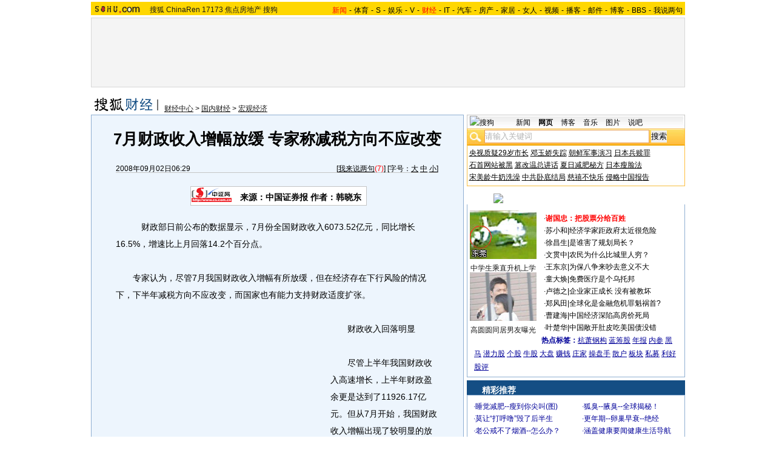

--- FILE ---
content_type: text/html
request_url: http://business.sohu.com/20080902/n259321302.shtml
body_size: 31781
content:
<!DOCTYPE html PUBLIC "-//W3C//DTD XHTML 1.0 Transitional//EN"
	"https://www.w3.org/TR/xhtml1/DTD/xhtml1-transitional.dtd">














<html xmlns="https://www.w3.org/1999/xhtml">
<HEAD>
<META http-equiv=content-type content="text/html; charset=GBK">
<meta name="description" content="7月财政收入增幅放缓 专家称减税方向不应改变">
<meta name="keywords" content="财政 收入">
<meta name="robots" content="all">
<script  type='text/javascript'>
var sogou_is_brand = new Object();
sogou_is_brand["pid"]  = 'sohu__brand';
sogou_is_brand["charset"]   = 'gb2312';
sogou_is_brand["sohuurl"] = document.location.href;
</script>
<script src="https://www.sohu.com/sohuflash_1.js" type=text/javascript></script>
<title>7月财政收入增幅放缓 专家称减税方向不应改变-搜狐财经</TITLE>
<style>
/*全局属性*/
body { text-align: center; margin:0; padding:0; background: #FFF; font-size:12px; color:#000;}
body > div { text-align:center; margin-right:auto; margin-left:auto;} 
div,form,img,ul,ol,li ,p{ margin: 0; padding: 0; border: 0;}
h1,h2,h3,h4,h5,h6{ margin:0; padding:0; font-size:12px; font-weight:normal;}
ul,li { list-style: none }
.mgb5 {margin-bottom:5px}
/* 链接颜色 */
a {color: #000; text-decoration:none;}
a:hover {text-decoration:underline;}

/*通用属性*/
.left { float: left;}
.right { float: right;}
.clear { clear: both; height:1px;font-size:1px;width:1px; visibility: hidden; }

/* 主导航 */
#logo_nav {width:980px;background:#FFD700;height:22px;font-family:'Arial';margin:3px auto 4px}
#logo_nav .red {color:#f00}
#matrix_nav {float:left;width:230px;height:19px;padding-top:3px;background:url(/images/logo1227/matrix_bg2.gif);}
#nav {padding-left:13px;float:right;height:18px;padding-top:4px}
#nav a {color:#000;margin:0 4px;}

/* banner & 产品 */
#banner_product {width:970px;height:105px;border:1px solid #D7D7D7;background:#f4f4f4;padding:4px}
#banner_product .banner {width:590px;height:105px;float:left}
#banner_product .banner IMG {display:block}
#banner_product .product {width:354px;float:right;height:101px;background:url(/images/logo1227/bg4.gif);padding-left:1px;padding-top:4px}
#banner_product .product div {width:118px;float:left;height:100px}
#banner_product .product H4 {text-align:left;width:100px;margin:0 auto}
#banner_product .product H4 SPAN {float:right;padding-top:6px}
#banner_product .product p img {display:block;margin:0 auto 5px}

/* 当前位置 */
.location {width:980px;padding-top:17px;height:28px;}
.location .URL {padding-top:8px;text-align:left}
.location .URL a{text-decoration:underline;}
.location .URL a:hover{color:#CA0300}
.location IMG {margin-right:10px}

/* 内容框架 */
.cbody {width:980px;}
.cbody .lc {width:615px;float:left}			/*左列*/
.cbody .rc {width:360px;float:right}		/*右列*/

/* 正文区 */
.article_area {width:613px;background:#EDF5FD;border:1px solid #8FAFD2;padding-bottom:5px}
.article_area h1 {font-size:26px;font-weight:bold;line-height:28px;width:100%;padding:25px 0}
.article_area .article_info {width:532px;padding:0 41px 10px 40px}
.article_area .date {width:100%;margin:0 auto;height:16px;border-bottom:1px solid #C5C5C5;text-align:right}
.article_area .date .c {float:left}
.article_area .date .red {color:#f00}
.article_area .source {padding:1px 8px 1px 1px;border:1px solid #C5C5C5;margin-top:22px;font-size:14px;font-weight:bold;float:left;background:#fff}
.article_area .source .pic {margin-right:14px}
.article_area .source .text {padding-top:5px}
.article_area .article_pic {width:100%;color:#DD0D0B;font-size:12px;padding-bottom:20px;padding-top:20px}
.article_area .article_pic IMG {display:block;margin:0 auto 10px}
.article_area .article {width:532px;margin:0 auto;padding:10px 41px 20px 40px;font-size:14px;line-height:28px;text-align:left;}
.article_area .article p {margin-bottom:28px}
.article_area .article a {color:#00f;text-decoration:underline}
.article_area .pagination,.editUsr {text-align:right;height:28px}
.article_area .pagination {color:#009;font-size:12px;padding-top:10px}
.article_area .pagination IMG {margin:0 4px;margin-top:4px}
.article_area .pagination span {color:#000;padding-top:3px;padding-left:20px}
.article_area .pagination a {color:#000;text-decoration:none}
.article_area .pagination a:hover {text-decoration:underline}
.article_area .bgline {background:url(/images/logo1227/line.gif) repeat-x center;height:11px;font-size:1px;width:596px;margin:0 auto}

/*　正文区广告 */

.ad {width:350px;float:left;margin:5px 5px 5px 0;margin-left:0}
.adText {width:350px;height:52px;background:url(/images/logo1227/ad_bg.gif);font-size:12px;float:left}
.adText LI {width:163px;padding-left:12px;height:18px;line-height:14px;padding-top:8px;text-align:left;float:left;color:#009;}
.adText A:link,.adText a:visited {color:#009;text-decoration:none}
.adText A:hover {color:#009;text-decoration:underline}

/* 六条文字广告 */
.ad_six_item {width:100%;color:#009;text-align:left;font-size:14px}
.ad_six_item a {color:#009}
.ad_six_item UL {width:596px;margin:0 auto}
.ad_six_item LI {width:276px;float:left;padding-left:22px;line-height:24px;}
.ad_six_item .red , .ad_six_item .red a {color:#f00}

/* 相关区_相关新闻_相关搜索 */
.mutuality {width:596px;padding:8px;background:url(/images/logo1227/line1.gif) repeat-y 449px 6px}
.mutuality .mu_news {width:414px;padding:0 12px;float:left}
.mutuality .mu_search {width:141px;padding-left:16px;float:right}
.mutuality .mu_news h2 {width:400px;padding-left:14px;text-align:left;font-size:14px;font-weight:bold;height:26px}
.mutuality .mu_news h2 span {float:right;font-size:12px;font-weight:normal}
.mutuality .mu_news h2 span a {color:#009}
.mutuality .mu_news UL {line-height:24px;color:#000;font-size:14px;text-align:left}
.mutuality .mu_news UL a {color:#000;text-decoration:underline}
.mutuality .mu_news UL a:hover {color:#CA0300}
.mutuality .mu_news UL SPAN {font-size:12px;color:#6D6D6D}
.mutuality .c {color:#00f;text-decoration:underline}
.mutuality .mu_search h2 {width:100%;text-align:left;font-size:14px;font-weight:bold;height:26px}
.mutuality .mu_search UL,.mutuality .mu_search UL a {line-height:24px;text-align:left;color:#009;font-size:14px;text-decoration:underline}
.mutuality .mu_search UL a:hover {color:#CA0300}

/* 评论区 */
.review {width:596px;padding:8px;background:url(/images/logo1227/line1.gif) repeat-y 449px 6px}
.review .reply {width:414px;padding:0 12px;float:left;}
.review .reply Textarea {font-size:12px}
.review .argue {width:141px;padding-left:16px;padding-top:5px;float:right}
.review .reply H5 {padding-top:7px;height:26px}
.review .reply .btn {padding:3px;text-align:right}
.review .argue {text-align:left;}
.review .argue H3 {font-size:14px;font-weight:bold;color:#f00;line-height:28px}
.review .argue H3 A {color:#009;text-decoration:underline}
.review .argue H3 SPAN {font-size:12px}
.review .argue H3 span A {color:#f00}
.review .argue ul {color:#f00;line-height:24px;font-weight:bold}
.review .argue ul A {color:#009;text-decoration:underline}
.review .argue ul span A {color:#f00}
.review .argue h4 ,.review .argue h4 a {color:#009;line-height:20px;margin-top:5px}
.review .argue_form {width:412px;margin:0 auto;}
.review .argue_form SPAN {padding-top:5px;line-height:25px;}

/* 广告文字 */
textlink {width:592px;margin:0 auto;padding-top:5px}
.textlink ul {float:left;width:148px;text-align:left;line-height:20px}
.textlink ul a {color:#009}

/* 下通栏广告区 */
.ad_down {width:601px;padding:6px 6px 4px;margin-top:5px;border:1px solid #8FAFD2}
.ad_down .ad590x80 {width:590px;margin:0 auto 8px}

/* 社区推荐 */
.community {width:613px;margin-top:5px;border:1px solid #8FAFD2;background:url(/images/logo1227/bg1.gif) repeat-x bottom;padding-bottom:5px}
.community H2 {background:url(/images/logo1227/commity_title_bg.gif);width:571px;padding:7px 0 0 42px;height:17px;font-size:14px;font-weight:bold;text-align:left;color:#fff;margin-bottom:5px}
.community H2 a {color:#fff}
.community .content {width:613px;background:url(/images/logo1227/line1.gif) repeat-y 307px 0}
.community .content .left {width:296px;text-align:left;padding-top:8px;padding-left:10px}
.community .content .left a {color:#009;}
.community SPAN {float:left}
.community .left SPAN {width:57px;text-align:center;margin:5px;height:14px;padding-top:3px;background:url(/images/logo1227/bg2.gif);border:1px solid #8FAFD2;float:left}
.community .content .hotTJ {width:138px;height:80px;float:left}
.community .content .pic {width:138px;height:60px;padding-top:5px;text-align:center}
.community .content .more {text-align:right;padding-right:20px}

/* 搜狗竞价服务*/
.sogouService {width:613px;margin-top:5px;border:1px solid #8FAFD2}
.sogouService H2 {background:#A5C4E0;width:580px;padding:6px 11px 0 22px;height:17px;border-bottom:1px solid #8FAFD2;font-size:14px;font-weight:bold;text-align:left;color:#009;margin-bottom:5px}
.sogouService H2 a {color:#009}
.sogouService H2 SPAN {float:right}
.sogouService H2 SPAN a {font-weight:normal}

/* 搜狐博客 */
.sohu_blog {width:360px;}
.sohu_blog h2 {width:340px;padding:7px 8px 0 12px;height:18px;text-align:right;color:#fff;background:url(/images/logo1227/r_title_bg1.gif)}
.sohu_blog h2 a {color:#fff}
.sohu_blog h2 SPAN {float:left;width:136px;color:#009;font-size:14px;font-weight:bold;line-height:18px;text-align:center}
.sohu_blog table {text-align:left;color:#009;line-height:20px;margin:0 auto}
.sohu_blog table .a,.sohu_blog table .a a {color:#000}
.sohu_blog table a {color:#009}
.sohu_blog .bgline {background:url(/images/logo1227/line2.gif) repeat-x center;height:14px;font-size:1px;margin:0 6px}
.sohu_blog .border {border:1px solid #8FAFD2;border-top:0;padding:10px 0 5px}
.sohu_blog p {text-align:left;line-height:22px;color:#009;font-weight:bold;width:336px;margin:0 auto}
.sohu_blog p a {color:#009;text-decoration:underline;font-weight:normal}
.sohu_blog p a:hover {color:#CA0300}
.sohu_blog .pic_group {width:357px;margin:0 auto;}
.sohu_blog .pic_group div {width:119px;float:left;text-align:center}
.sohu_blog .pic_group IMG {display:block}
.sohu_blog .pic_group h5 {background:url(/images/logo1227/bg3.gif);padding-top:5px;height:17px;width:110px;margin:0 auto}
.sohu_blog .pic_group p {width:110px;margin:0 auto}

/* 精彩推荐 */
.highNominate {width:360px}
.highNominate H2 {background:#144E84 url(/images/logo1227/icon4.gif) no-repeat left;width:335px;padding:5px 0 0 25px;color:#fff;font-weight:bold;font-size:14px;height:19px;text-align:left}
.highNominate .border {border:1px solid #8FAFD2;padding:8px 0 4px}
.highNominate ul {width:100%;text-align:left;line-height:20px;color:#009}
.highNominate li {width:50%;float:left;text-indent:10px}
.highNominate ul a {color:#009}

/* 搜狗说吧 */
.sogou_say {width:360px;}
.sogou_say h2 {width:330px;padding:5px 8px 0 22px;height:20px;text-align:right;color:#fff;background:url(/images/logo1227/r_title_bg1.gif)}
.sogou_say h2 a {color:#fff}
.sogou_say h2 SPAN {float:left;margin-right:5px;color:#fff;font-size:14px;font-weight:bold;line-height:18px}
.sogou_say h2 SPAN a {color:#fff}
.sogou_say h3 {width:339px;margin:10px auto 5px;background:url(/images/logo1227/dian.gif);height:19px}
.sogou_say h3 span {float:left;padding:3px 5px 0;border:1px solid #8FAFD2;height:13px;color:#009;background:#F1F7FD}
.sogou_say h3 span a {color:#009}
.sogou_say p {width:339px;text-align:left;line-height:22px;margin:0 auto}
.sogou_say .border {border:1px solid #8FAFD2;border-top:0;padding:10px 0 5px}
.sogou_say ul {width:339px;margin:0 auto;}
.sogou_say li {width:110px;padding-left:3px;float:left;height:19px;padding-top:5px;color:#009;text-align:left;background:url(/images/logo1227/line3.gif) no-repeat 0 5px;}
.sogou_say li a {color:#000}


/* 无线推广 */
.wireless {width:360px}
.bg3 {background:#FCFEFF url(/images/logo1227/bg3_1.jpg) top repeat-x}
.bg3_1 {background: url(/images/logo1227/pic_002_2.jpg) bottom left no-repeat}
.f12_ff8a{color:#FF8A00;}

/* 热门推荐 */
.hotNominate {width:360px;}
.hotNominate h2 {width:313px;padding:7px 8px 0 39px;height:18px;text-align:right;color:#fff;background:url(/images/logo1227/r_title_bg1.gif)}
.hotNominate h2 a {color:#fff}
.hotNominate h2 SPAN {float:left;margin-right:5px;color:#fff;font-size:14px;font-weight:bold;line-height:18px}
.hotNominate ul {width:340px;text-align:left;line-height:20px;margin:0 auto}
.hotNominate li {width:50%;float:left}
.hotNominate .border {border:1px solid #8FAFD2;border-top:0;padding:10px 0 5px}
.hotNominate .pic_group {width:357px;margin:0 auto;padding-top:6px}
.hotNominate .pic_group div {width:119px;float:left;text-align:center}
.hotNominate .pic_group IMG {display:block}
.hotNominate .pic_group h5 {background:url(/images/logo1227/bg3.gif);padding-top:5px;height:17px;width:110px;margin:0 auto}
.hotNominate .pic_group p {width:110px;margin:0 auto}


/* 社区推荐 */
.community_one {width:360px;}
.community_one H2 {width:313px;padding:7px 8px 0 39px;height:18px;text-align:right;color:#fff;background:url(/images/logo1227/r_title_bg1.gif)}
.community_one H2 a {color:#fff}
.community_one h2 SPAN {float:left;margin-right:5px;color:#fff;font-size:14px;font-weight:bold;line-height:18px}
.community_one .border {border:1px solid #8FAFD2;border-top:0;padding:10px 0 5px}
.community_one .block {width:346px;text-align:left;margin:0 auto}
.community_one .block a {color:#009;}
.community_one .bgline {background:url(/images/logo1227/line2.gif) repeat-x center;height:14px;font-size:1px;margin:0 6px}
.community_one SPAN {float:left}
.community_one .block SPAN {width:57px;text-align:center;margin:5px;height:14px;padding-top:3px;background:url(/images/logo1227/bg2.gif);border:1px solid #8FAFD2;float:left}
.community_one .hotTJ {width:138px;float:left}
.community_one .pic {width:138px;padding-top:5px;text-align:center}
.community_one ul {width:100%;text-align:left;line-height:20px;color:#000}
.community_one li {width:50%;float:left;text-indent:10px}
.community_one ul a {color:#000}


/* 下通栏广告区 */
.ad_area {width:613px;padding:0 0 5px;margin-top:5px;border:1px solid #8FAFD2}
.ad_area H2 {background:#A5C4E0;width:580px;padding:6px 11px 0 22px;height:17px;border-bottom:1px solid #8FAFD2;font-size:14px;font-weight:bold;text-align:left;color:#009;margin-bottom:5px}
.ad_area H2 a {color:#009}
.ad_area .ad590x80 {margin:0 auto}
.ad_area .ad590x80 div {border-top:1px solid #8FAFD2;padding-top:5px;float:left;width:100%;text-align:center;margin:5px auto 0}


/* 网友意见箱 */
.idea {padding:20px 0}

a.blue1{text-decoration: underline;color:#000;line-height: 20px;}
a.blue1:hover {color:#CA0300}
/* 标准底 */
#foot {border-top:1px solid #808080;margin-top:10px;color:#333;padding-top:10px;padding-bottom:5px;;line-height:20px;width:980px}
#foot a {color:#333}
/*动态显示股票更多信息使用*/
#commonContainer {Z-INDEX: 99; LEFT: 155px; POSITION: absolute; TOP: 137px}.iWin {BORDER: #000 1px solid; Z-INDEX: 10; BACKGROUND: #fff; WIDTH: 150px; height:25px}

.mutuality .more,.mutuality .more a  {text-align:right;color:#009}
.highNominate H2 a {color:#fff}
.ad590_area {font-size:1px;width:615px;text-align:center;height:auto!important;height:5px}
.ad590_area span {display:inline;font-size:1px}
.ad590_area div {padding:5px 0;width:613px;border-left:1px solid #8FAFD2;border-right:1px solid #8FAFD2}

/* 搜狗竞价服务*/
.sogouService1 {width:613px;border:1px solid #8FAFD2}
.sogouService1 H2 {background:#A5C4E0;width:580px;padding:6px 11px 0 22px;height:17px;border-bottom:1px solid #8FAFD2;font-size:14px;font-weight:bold;text-align:left;color:#009;margin-bottom:5px}
.sogouService1 H2 a {color:#009}
.sogouService1 H2 SPAN {float:right}
.sogouService1 H2 SPAN a {font-weight:normal}

.blog_area {width:350px;margin:0 auto}
.blog_area .pics {width:110px;float:left;margin-right:8px}
.blog_area .pics div {width:100%;text-align:center}
.blog_area .pics IMG {display:block}
.blog_area .pics h5 {background:url(/images/logo1227/bg3.gif);padding-top:5px;height:17px;width:110px;margin:0 auto}
.blog_area .pics p {width:110px;margin:0 auto}
.blog_area .table {width:232px;float:right;margin-top:3px}

.club {width:360px;}
.club H2 {width:307px;padding:4px 8px 0 45px;height:21px;font-size:14px;font-weight:bold;text-align:left;color:#fff;background:url(/images/logo1227/r_title_bg1.gif);line-height:18px}
.club H2 a {color:#fff}
.club h2 SPAN {float:right;color:#fff;font-size:12px;font-weight:normal}
.club .border {border:1px solid #8FAFD2;border-top:0;padding:5px 0 5px}
.club .bgline {background:url(/images/logo1227/line2.gif) repeat-x center;height:10px;font-size:1px;margin:0 6px}
.club .hot {width:350px;margin:0 auto}
.club .hot .pic {width:110px;float:left;margin-right:11px}
.club .hot .pic div {width:100%;text-align:center}
.club .hot .pic IMG {display:block}
.club .hot .pic h5 {background:url(/images/logo1227/bg3.gif);padding-top:5px;height:17px;width:110px;margin:0 auto}
.club .hot .pic p {width:110px;margin:0 auto}
.club .hot ul {float:left;line-height:20px;color:#000;text-align:left}
.club .hot ul a {color:#000}
.club .hot ul span,.club .hot ul span a {color:#009}
.club .biglist {width:340px;margin:0 auto;text-align:left;color:#000;line-height:20px}
.club .biglist a {color:#000}
.club .biglist span,.club .biglist span a {color:#009}

/* 新相关新闻 */
.mutuality_news {width:532px;margin:0 auto;color:#009;padding-bottom:15px;}
.mutuality_news a {color:#009;text-decoration:underline}
.mutuality_news a:hover {color:#CA0300}
.mutuality_news h2 {font-size:14px;font-weight:bold;text-align:left;padding-top:5px;height:27px;color:#000;}
.mutuality_news .PT {padding-bottom:10px;}
.mutuality_news .PT table {background:#fff;float:left;}
.mutuality_news .PT .left {text-align:left;margin-left:13px;display:inline}
.mutuality_news .PT .tc {width:425px;}
.mutuality_news .PT H3 {font-size:14px;font-weight:bold;color:#009;padding-top:5px;height:20px;}
.mutuality_news .PT p {color:#000;line-height:20px}
.mutuality_news .PT SPAN {color:#6B6B6B;line-height:20px}
.mutuality_news ul {width:100%;text-align:left;font-size:14px;line-height:24px;}
.mutuality_news ul span {float:right;color:#6B6B6B;font-size:12px}
.mutuality_news .more {text-align:right;font-size:14px;line-height:24px}
.mutuality_news .fb {font-weight:bold}

/* 新相关搜索 */
.mutuality_search {width:532px;margin:0 auto;color:#009;padding-bottom:10px;text-align:left;font-size:14px;}
.mutuality_search h2 {width:76px;float:left;color:#000;font-size:14px;font-weight:bold;line-height:24px;}
.mutuality_search p {width:455px;line-height:24px;float:left}
.mutuality_search span {color:#000;font-weight:bold;}
.mutuality_search a {color:#009;text-decoration:underline}
.mutuality_search a:hover {color:#CA0300}

</style>
<style>
.article_area .article .newsComment,.article_area .article .newsComment a {font-size:12px;text-align:right;color:#009;}
.article_area .article .newsComment a:hover{color:#CA0300;}
.article_area .article .newsComment SPAN{color:#f00}
.article_area .pagination,.editUsr {text-align:right;height:28px;margin:-10px 0 0}
.article_area .date .c {float:left;line-height:20px;}
.reply h4 ,.reply h4 a {color:#009;line-height:20px;margin:3px;text-align:left}

/* 新相关新闻 */
.mutuality_news {width:532px;margin:0 auto;color:#009;padding-bottom:15px;}
.mutuality_news a {color:#009;text-decoration:underline}
.mutuality_news a:hover {color:#CA0300}
.mutuality_news h2 {font-size:14px;font-weight:bold;text-align:left;padding-top:5px;height:27px;color:#000;}
.mutuality_news .PT {padding-bottom:10px;}
.mutuality_news .PT table {background:#fff;float:left;}
.mutuality_news .PT .left {text-align:left;margin-left:13px;display:inline}
.mutuality_news .PT .tc {width:425px;}
.mutuality_news .PT H3 {font-size:14px;font-weight:bold;color:#009;padding-top:5px;height:20px;}
.mutuality_news .PT p {color:#000;line-height:20px}
.mutuality_news .PT SPAN {color:#6B6B6B;line-height:20px}
.mutuality_news ul {width:100%;text-align:left;font-size:14px;line-height:24px;}
.mutuality_news ul span {float:right;color:#6B6B6B;font-size:12px}
.mutuality_news .more {text-align:right;font-size:14px;line-height:24px}
.mutuality_news .fb {font-weight:bold}

/* 新相关搜索 */
.mutuality_search {width:532px;margin:0 auto;color:#009;padding-bottom:10px;text-align:left;font-size:14px;}
.mutuality_search h2 {width:76px;float:left;color:#000;font-size:14px;font-weight:bold;line-height:24px;}
.mutuality_search p {width:455px;line-height:24px;float:left}
.mutuality_search span {color:#000;font-weight:bold;}
.mutuality_search a {color:#009;text-decoration:underline}
.mutuality_search a:hover {color:#CA0300}

/* 20070525相关新闻及搜索更新 */
.mutualityNEW {width:596px;padding:8px;background:url(https://it.sohu.com/upload/page/20070607/line1.gif) repeat-y 449px 6px}
.mutualityNEW .mu_news {width:414px;padding:0 12px;float:left}
.mutualityNEW .mu_search {width:141px;padding-left:16px;float:right}
.mutualityNEW .mu_news h2 {width:400px;padding-left:14px;text-align:left;font-size:14px;font-weight:bold;height:26px}
.mutualityNEW .mu_news h2 span {float:right;font-size:12px;font-weight:normal}
.mutualityNEW .mu_news h2 span a {color:#009}
.mutualityNEW .mu_news a {color:#009;text-decoration:underline}
.mutualityNEW .mu_news a:hover {color:#CA0300;}
.mutualityNEW .mu_news UL {line-height:24px;color:#000;font-size:14px;text-align:left}
.mutualityNEW .mu_news UL a {color:#009;text-decoration:underline}
.mutualityNEW .mu_news UL a:hover {color:#CA0300}
.mutualityNEW .mu_news UL a:visited {color:#800080;text-decoration:underline}
.mutualityNEW .mu_news UL SPAN {font-size:12px;color:#6D6D6D;float:right}
.mutualityNEW .PT {padding-bottom:10px;}
.mutualityNEW .PT table {background:#fff;float:left;}
.mutualityNEW .PT .left {text-align:left;margin-left:13px;display:inline}
.mutualityNEW .PT .tc {width:305px;}
.mutualityNEW .PT H3 {font-size:14px;font-weight:bold;color:#009;padding-top:5px;height:20px;}
.mutualityNEW .PT p {color:#000;line-height:20px}
.mutualityNEW .PT SPAN {color:#6B6B6B;line-height:20px}
.mutualityNEW .more {text-align:right;line-height:24px}
.mutualityNEW .fb {font-weight:bold}
.mutualityNEW .c {color:#00f;text-decoration:underline}
.mutualityNEW .mu_search h2 {width:100%;text-align:left;font-size:14px;font-weight:bold;height:26px}
.mutualityNEW .mu_search UL,.mutualityNEW .mu_search UL a {line-height:24px;text-align:left;color:#009;font-size:14px;text-decoration:underline}
.mutualityNEW .mu_search UL a:hover {color:#CA0300}
.mutualityNEW .mu_search UL a:visited {color:#800080;text-decoration:underline}
.mutualityNEW .more,.mutualityNEW .more a  {text-align:right;color:#009;font-size:14px}
.sohu_blog table td {height:20px}


/* 最热视频 */
.hot_videos {width:360px;}
.hot_videos h2 {width:330px;padding:7px 8px 0 22px;height:18px;text-align:right;color:#fff;background:url(/images/logo1227/r_title_bg1.gif)}
.hot_videos h2 a {color:#fff}
.hot_videos h2 SPAN {float:left;margin-right:5px;color:#009;font-size:14px;font-weight:bold;line-height:18px}
.hot_videos h2 SPAN a {color:#009}
.hot_videos table {text-align:left;color:#009;line-height:20px;margin:0 auto}
.hot_videos table .a,.hot_videos table .a a {color:#000}
.hot_videos table a {color:#009}
.hot_videos .bgline {background:url(/images/logo1227/line2.gif) repeat-x center;height:14px;font-size:1px;margin:0 6px}
.hot_videos .border {border:1px solid #7BB3EB;border-top:0;padding:10px 0 5px}
.hot_videos p {text-align:left;line-height:22px;color:#009;font-weight:bold;width:336px;margin:0 auto}
.hot_videos p a {color:#009;text-decoration:underline;font-weight:normal}
.hot_videos p a:hover {color:#CA0300}
.hot_videos .pic_group {width:357px;margin:0 auto;}
.hot_videos .pic_group div {width:119px;float:left;text-align:center}
.hot_videos .pic_group IMG {display:block}
.hot_videos .pic_group h5 {background:url(/images/logo1227/bg3.gif);padding-top:5px;height:17px;width:110px;margin:0 auto}
.hot_videos .pic_group p {width:110px;margin:0 auto}
.video_pics {width:350px;margin:0 auto}
.video_pics .pics {width:110px;float:left;margin-right:8px}
.video_pics .pics div {width:100%;text-align:center}
.video_pics .pics IMG {display:block}
.video_pics .pics h5 {background:url(/images/logo1227/bg3.gif);padding-top:5px;height:17px;width:110px;margin:0 auto}
.video_pics .pics p {width:110px;margin:0 auto;position:relative;}
.video_pics .pics .btn {position:absolute;top:30px;left:24px;filter:alpha(opacity=40);-moz-opacity: 0.40;}
.video_pics .table {width:232px;float:right;margin-top:3px}

</style>

<script language="JavaScript">
var news_keyword = "财政 收入";
var clickCount = 0;
function clearCommentContent(oObject) {
	clickCount++;
	if (clickCount == 1) {
		oObject.value = "";
	}
}
function checkCommentContent(oObject) {
	if (clickCount == 0)
		alert("请先填写您的个人看法");
	else if(checkInput() != false)
		oObject.form.submit();
}

function doZoom(size){
	document.getElementById("sohu_content").style.fontSize=size+'px'
}
</script>
<script type="text/javascript" src="https://news.sohu.com/comment/scripts/comment.js"></script>
<script type="text/javascript" src="https://news.sohu.com/images/20061231/function.js"></script>
</HEAD>
<body>
<div></div>
<!--频道导航 st-->

<div id="logo_nav">
	<a href="https://www.sohu.com"><img src="https://news.sohu.com/images/20061223/sohu_logo.gif" width="87" class="left" height="22" alt="搜狐网站" border="0" /></a>
	<div id="matrix_nav">
		<a href="https://www.sohu.com">搜狐</a> 
		<a href="https://www.chinaren.com">ChinaRen</a> 
		<a href="https://www.17173.com">17173</a> 
		<a href="https://www.focus.cn">焦点房地产</a> 
		<a href="https://www.sogou.com">搜狗</a>
	</div>
	<style>.ad_h_25 {float:right;margin-top:23px}</style>
<div id="nav">
<a href="https://news.sohu.com/"><font color="#ff0000">新闻</font></a>-<a href="https://sports.sohu.com/">体育</a>-<a href="https://s.sohu.com/">S</a>-<a href="https://yule.sohu.com/">娱乐</a>-<a href="https://v.tv.sohu.com/">V</a>-<a href="https://business.sohu.com/"><font color="#ff0000">财经</font></a>-<a href="https://it.sohu.com/">IT</a>-<a href="https://auto.sohu.com/">汽车</a>-<a href="https://house.focus.cn/">房产</a>-<a href="https://home.sohu.com/">家居</a>-<a href="https://women.sohu.com/">女人</a>-<a href="https://tv.sohu.com/">视频</a>-<a href="https://v.blog.sohu.com/">播客</a>-<a href="https://login.mail.sohu.com/">邮件</a>-<a href="https://blog.sohu.com/">博客</a>-<a href="https://club.sohu.com/">BBS</a>-<a href="https://comment2.news.sohu.com/">我说两句</a>
</div>
</div>

<!--频道导航 end-->
<!--banner & 产品入口 st-->
<div id="banner_product">
	<div class="banner">
<span id="sohu_ad_dst0" style="display:none"></span></div>
<style> 
/* 全局CSS定义 */
.passportc ul,.passportc ol,.passportc li,.passportc span,.passportc p,.passportc form {margin: 0; padding: 0; border: 0;}
.passportc img,.passportc a img{border:0; margin:0; padding:0;}
.passportc ul,.passportc ol,.passportc li {list-style:none}

/* 链接颜色 */
.passportc a {color: #313031;text-decoration:none}
.passportc a:link,.passportc a:visited{color:#FF6000;}
.passportc a:hover {text-decoration:underline;}
.listContA a:link,.listContA a:visited{color:#000;text-decoration:none}
.listContA a:hover {text-decoration:underline;}

/* 登录前 */
.passportc {width:354px;height:105px;font-size:12px;background:url(https://www.sohu.com/passport/images/pic008.gif) no-repeat;padding-top:1px!important;padding-top:0px;TEXT-ALIGN: left;position: relative;}
.passportc b{color:#FF0000;}
.passportc_title{margin:6px 8px -8px 8px!important;margin:8px 8px 0px 8px;}
.passportc_title span{font-weight: bold;}
.passportc_title p{font-weight: bold;display:inline;}
.ppthree,.ppthree2{
         display:inline;
         color:#999999;margin:auto 66px;font-weight: bold;
         font-family: Verdana, Arial, Helvetica, sans-serif;
}
.ppthree2{
         margin:auto 80px auto 75px;  
}

.passportc_content{padding:12px 0px 0px 10px!important;padding:0px 0px 0px 10px;position: relative;}
.passportc .card {
         font-weight: normal;
         padding:5px 0px 0px 33px!important;
         padding:0px 0px 0px 33px;
         width:295px;
         line-height: 26px;
}

.passportc .error {color:#FF6000;margin-bottom:-8px!important;margin-bottom:-9px;margin-top:1px!important;margin-top:-2px;height:26px!important;height:1px;}
.passportc .card span{margin: 0px 0px 0px 3px;}
.passportc .card .ppinput {border:1px #FFA200 solid;height:17px;width:166px!important;width:164px;background:#fff;font-size:12px;margin: 1px 0px 2px 0px;vertical-align:0!important;vertical-align: middle;}
.ppselecter, .ppselecter * {font-size:12px; font-family:"宋体", Verdana, Arial, Helvetica, sans-serif; line-height:normal;}
.ppselecter {border: 1px solid #FFA700; width: 166px;margin-left:1px;}
.ppselecter .ppseltit {background-color: #FFF6DF;height:15px;padding-top:4px;text-indent:6px; color:#FF6000;}
.ppselecter table td table td {padding: 3px;}
.ppselecter .active {background:#FDD463; color:#333; font-weight: normal;}

/* 登录中 */
.ppWaitMsg{background:url(https://www.sohu.com/passport/images/load.gif) no-repeat center 10px;color:#FF6000;padding-top:57px;padding-left:50px;font-size:12px;width:285px;font-weight: normal;}

/* 登录后 */

.passportc .listContA{color:#FF6000;margin-top:6px!important;margin-top:10px;margin-left:4px;;margin-bottom:4px;}
.passportc .listContA .blog{
    margin-top:-10px!important;margin-top:-6px;margin-bottom:-4px!important;margin-bottom:-2px;
         padding: 1px;margin-right:10px;
         height: 18px;
         width: 18px;
         background-color: #FFFFFF;
         border: 1px solid #CECFCE;
}

.passportc .middle{
         color:#FF6000;
         width:330px;
         border-top: 1px solid #FFD394;

}

.passportc .middle ul{padding-top:1px;margin-left:0px!important;margin-left:-5px;}
.passportc .middle li{
         float:left;
         margin-top:4px;
         margin-left:5px;
}

.passportc .bottom{color:#FF6000;width:330px;margin-left:-50px;_margin-left:0;}
*+html .passportc .bottom{margin-left:0}
/*\*/
html* .passportc .bottom{margin-left:0}
/**/
.passportc .bottom ul{margin-left:0px!important;margin-left:-10px;}
.passportc .bottom li{float:left;margin-top:6px;margin-left:5px;}
.passportc .bottom .dabenying{position: absolute;right:12px;bottom:-45px;_bottom:43px;}
*+html .passportc .bottom .dabenying{bottom:-5px;}
.passportc .candle{position: absolute;top:-7px;left:-43px;}
*+html .passportc .candle{position:absolute;top:11px;left:10px;}

</style> 
<div id="newscard" style="margin-left:615px!important;margin-left:613px"></div> 
<script src="https://www.sohu.com/passport/pp18030_7.js"></script>
<script src="https://www.sohu.com/passport/pn18030_7.js"></script>
<script>
PassportSC.appid = 9997;
PassportSC.max_line_length = 40; 
PassportSC.isSetFocus = false;
PassportSC.campImg="https://www.sohu.com/passport/images/pic007.gif";
PassportSC.campImgAlt="大本营";
PassportSC.cardTitle="看视频，上搜狐";
PassportSC.drawPassport(document.getElementById("newscard"));
</script>
</div>
<!--banner & 产品入口 end-->

<!--当前位置 st-->
<div class="location">
	<a href="https://business.sohu.com" target="_blank"><img src="https://images.sohu.com/uiue/sohu_logo/2006/business_logo3.gif" alt="搜狐财经-搜狐网站" class="left" border="0" /></a>
	<div class="URL">
		<a href=https://business.sohu.com/>财经中心</a> &gt; <a href=https://business.sohu.com/guoneixinwen.shtml>国内财经</a> &gt; <a href=https://business.sohu.com/hgjj/>宏观经济</a>
	</div>
</div>
<!--当前位置end-->


<!--内容区 st-->

<script type="text/javascript" src="https://business.sohu.com/upload/businesscommon2.js"></script>
<DIV id=commonContainer style="DISPLAY: none" name=commonContainer></DIV>
<SCRIPT language=JavaScript id=js_gethq src="https://business.sohu.com/upload/blank.htm" type=text/javascript></SCRIPT> 

<div class="cbody">
	<div class="lc">
		<!--正文区-->
		<div class="article_area">
			
			<h1>7月财政收入增幅放缓 专家称减税方向不应改变</h1>
			
			<div class="article_info">
				<div class="date">
					<span class="c">2008年09月02日06:29</span>
					[<a href="https://comment2.news.sohu.com/viewcomments.action?id=259321302" target="_blank" class="blue1">我来说两句</a><font class="red"><span id="commentCount"></span></font>] 
					[字号：<a href="javascript:doZoom(16)" class="blue1">大</a> <a href="javascript:doZoom(14)" class="blue1">中</a> <a href="javascript:doZoom(12)" class="blue1">小</a>] 
				</div>
			  	
				<div class="source">
                                          <div class="left pic">
					<a href=https://www.cs.com.cn/ target=_blank><img src=https://photocdn.sohu.com/20061227/Img247300149.gif border=0></a></div>
					<div class="left text">

来源：中国证券报

				作者：韩晓东 
				</div>
				</div>
				
<div class="ad_h_25">
</div>
                                    <div class="clear"></div>
			</div>
			
			<div id="sohu_content" class="article">
				
<P>　　　财政部日前公布的数据显示，7月份全国财政收入6073.52亿元，同比增长16.5%，增速比上月回落14.2个百分点。</P>
<P>　　专家认为，尽管7月我国财政收入增幅有所放缓，但在经济存在下行风险的情况下，下半年减税方向不应改变，而国家也有能力支持财政适度扩张。<table border=0 cellspacing=0 cellpadding=0  align="left">	<tr><td valign=top><table width=350 height=250 border=0 cellpadding=0 cellspacing=0>
<tr>
<td width=350 height=250 align=left>
<div id=TurnAD12 width=350 height=250></div>
 <script language=javascript>
try{
var TurnAD12=new Cookie(document,"TurnAD12",24);
TurnAD12.load();
TurnAD12.visit=(TurnAD12.visit==null)?parseInt(Math.random()*2+1):TurnAD12.visit;
if(TurnAD12.visit!=0)var intTurnAD12=TurnAD12.visit;
TurnAD12.visit++;
TurnAD12.visit=(TurnAD12.visit>2)?1:TurnAD12.visit;
TurnAD12.store();
function showTurnAD12(basenum){
if (basenum==1){
var sogou_is_one = new Object();

sogou_is_one["pid"]  = 'sohu__brand';

sogou_is_one["charset"]   = 'gb2312';

sogou_is_one["sohuurl"] = document.location.href;

sogou_is_one["iw1"]   = '350';

sogou_is_one["ih1"]   = '250';

sogou_is_one["place1"] = '1';

sogou_is_one["div_id1"] = 'TurnAD12';

function q(s) {return s.replace(/%/g,"%25").replace(/&/g,"%26").replace(/#/g,"%23");}

var sogou_is_one_url = "https://cpc.brand.sogou.com/brand_ad_new";

var one_cnt = 0;

for(var p in sogou_is_one)

{

              sogou_is_one_url += (one_cnt++ ? "&" : "?") + q(p) + "=" + q(sogou_is_one[p]);

}

var one_js = document.createElement('SCRIPT');

one_js.src=sogou_is_one_url;

document.getElementsByTagName('head')[0].appendChild(one_js);
}
else{
var sogou_is_one = new Object();

sogou_is_one["pid"]  = 'sohu__brand';

sogou_is_one["charset"]   = 'gb2312';

sogou_is_one["sohuurl"] = document.location.href;

sogou_is_one["iw1"]   = '350';

sogou_is_one["ih1"]   = '250';

sogou_is_one["place1"] = '1';

sogou_is_one["div_id1"] = 'TurnAD12';

function q(s) {return s.replace(/%/g,"%25").replace(/&/g,"%26").replace(/#/g,"%23");}

var sogou_is_one_url = "https://cpc.brand.sogou.com/brand_ad_new";

var one_cnt = 0;

for(var p in sogou_is_one)

{

              sogou_is_one_url += (one_cnt++ ? "&" : "?") + q(p) + "=" + q(sogou_is_one[p]);

}

var one_js = document.createElement('SCRIPT');

one_js.src=sogou_is_one_url;

document.getElementsByTagName('head')[0].appendChild(one_js);
}
}
showTurnAD12(intTurnAD12);
}catch(e){}
</script>
</td>
</tr>
</table>	</td></tr>	<tr><td><table><tr><td><iframe width=350 height=59 marginwidth=0 marginheight=0 hspace=0 vspace=0 
frameborder=0 scrolling=no bordercolor=#000000 
src=https://images.sohu.com/cs/button/zhongshi/2007/jufu.html></iframe></td></tr></table>
<script src="https://txt.go.sohu.com/ip/soip" type=text/javascript></script>
<script language="javascript">
if(window.location.href.getQueryString("ip")==null)
Loc=sohu_IP_Loc.substr(0,4);
else
Loc=window.location.href.getQueryString("ip");
</script>	</td></tr></table></P>
<P>　　财政收入回落明显</P>
<P>　　尽管上半年我国财政收入高速增长，上半年财政盈余更是达到了11926.17亿元。但从7月开始，我国财政收入增幅出现了较明显的放缓。</P>
<P>　　根据财政部公布的数据，7月份，全国财政收入6073.52亿元，同比增长16.5%，增速比上月回落14.2个百分点；全国税收总收入完成5323.25亿元，同比增长13.8%，增速比去年同期回落了19.3个百分点。在统计局公布的宏观经济预警指数中，财政收入指标也接连“变色”：由5月代表过热的“红灯”，到6月代表偏热的“黄灯”，7月则是近18个月来首度变为代表正常的“绿灯”。</P>
<P>　　值得注意的是，7月份，企业所得税和证券交易印花税收入均出现了负增长，分别同比下降4.2%和71.8%。对此，不少专家表示，7月份不少与税收直接相关的指标如工业增加值、企业利润、商品房销售面积、汽车销售量等出现增幅回落甚至负增长，导致企业所得税、营业税、个人所得税等税种收入增幅明显回落。</P>
<P>　　平安证券发布的研究报告则认为，不必对企业所得税负增长过于担忧。报告认为，企业所得税月度同比增长波动很大，即使在企业高盈利的去年也有5个月是负增长，最大单月下降幅度为80%。而且纳税与利润变动在幅度和时间上有所差异，单月税收降低不一定意味着盈利大幅下滑。</P>
<P>　　中国社科院财贸所研究员杨志勇认为，上半年我国税收的高增长，很大原因是去年企业的高盈利，7月税收增幅回落体现了这一点。但同时应看到，在市场经济中，税收与GDP一般应趋于同步增长。7月份13.8%的增长并不算低，而以往30%、40%的增长反而是不正常的。预计下半年财政收入虽有所放缓，但全年仍将保持20%以上的增幅。</P>
<P>　　有财力实施减税</P>
<P>　　尽管税收收入出现了下滑，但不少专家表示，下半年应实施略为宽松的财政政策，继续增加财政支出和减税。</P>
<P>　　“历史经验证明，在经济存在滞胀风险的情况下，应采取紧货币和松财政的政策组合。”申银万国宏观经济高级分析师李慧勇认为，紧货币可以防通胀，松财政则可以促发展。下半年应加大对中小企业、服务业以及居民消费的资金支持，实施全国范围内的增值税转型等。</P>
<P>　　杨志勇认为，上半年我国财政收入保持了高增长，而且去年财政有所盈余，因此政府有财力增加财政支出和减税。而且财政政策的着力点是刺激经济，经济保持增长自然会促进未来税收收入提高。杨志勇表示，应继续推进增值税转型。在扶持中小企业方面，他建议，财政对有竞争力和符合产业政策的中小企业给予补助。</P>
<P>　　<a href="https://q.stock.sohu.com/cn/000562/index.shtml" target=_blank>宏源证券</a>发布的研究报告认为，应继续推进税费改革，除费减税，如加征燃油税、资源税，取消养路费。这既是针对目前经济形势的及时之举，长远来看，税收激励机制的改良，最终也通过企业发展带来稳定税源。</P>
<P>　　</P>

                                     







<div class="editUsr" align="right">(责任编辑：铭心)</div>
			<div class="newsComment">[<a href="https://comment2.news.sohu.com/viewcomments.action?id=259321302" target="_blank">我来说两句</a><span id="commentAllCountin"></span>]</div>
			</div>
                            <div class="clear"></div>
			
			
		
			<!--相关区 st-->
			<div class="mutualityNEW">
				<div class="mu_news">
					<h2>相关新闻</h2>
					

			 <ul> 		<li><span>08-09-01 05:57</span>·<a href="https://business.sohu.com/20080901/n259298466.shtml" onclick="return sogouRelateNews(this);" target="_blank">财政收入增速将回落 财政支出增幅或加大</a></li>
								<li><span>08-08-29 13:07</span>·<a href="https://business.sohu.com/20080829/n259273009.shtml" onclick="return sogouRelateNews(this);" target="_blank">财政收入7月进入绿灯区 税收政策该怎么调(图)</a></li>
								<li><span>08-08-29 08:27</span>·<a href="https://business.sohu.com/20080829/n259264601.shtml" onclick="return sogouRelateNews(this);" target="_blank">金山软件收入增幅首超网游</a></li>
								<li><span>08-08-28 08:06</span>·<a href="https://business.sohu.com/20080828/n259242419.shtml" onclick="return sogouRelateNews(this);" target="_blank">前7月财政收入逾4万亿</a></li>
								<li><span>08-08-28 02:09</span>·<a href="https://business.sohu.com/20080828/n259240080.shtml" onclick="return sogouRelateNews(this);" target="_blank">去年全国财政收入增长32.4%</a></li>
								<li><span>08-08-27 09:23</span>·<a href="https://business.sohu.com/20080827/n259225976.shtml" onclick="return sogouRelateNews(this);" target="_blank">财政收入步入"平稳"绿灯区</a></li>
								<li><span>08-08-25 01:45</span>·<a href="https://business.sohu.com/20080825/n259183040.shtml" onclick="return sogouRelateNews(this);" target="_blank">青岛海尔利润增幅超过销售收入增长</a></li>
								<li><span>08-07-24 06:57</span>·<a href="https://business.sohu.com/20080724/n258340162.shtml" onclick="return sogouRelateNews(this);" target="_blank">北京上半年财政收入增幅超40% 下半年难料</a></li>
								<li><span>07-11-27 16:17</span>·<a href="https://business.sohu.com/20071127/n253508946.shtml" onclick="return sogouRelateNews(this);" target="_blank">【国际财经】泰国财政部证实将07年GDP增...</a></li>
								<li><span>07-11-19 23:39</span>·<a href="https://business.sohu.com/20071119/n253349863.shtml" onclick="return sogouRelateNews(this);" target="_blank">14个部门强调:人口计生投入增幅要高于经...</a></li>
		 </ul> 	


<div class="more"><a href="https://news.sogou.com/news?query=财政 收入&pid=31023101&md=listTopics&name=&mode=0&sort=0" onclick="return sogouRelateNews(this);" target="_blank">更多关于 <span class="fb">财政 收入</span> 的新闻&gt;&gt;</a></div>

				</div>
				<div class="mu_search">
					<h2>相关推荐</h2>
					<ul>
					
	<li><a href="https://www.sogou.com/web?query=主持人收入&p=07210100" onclick="return sogouRelateWeb(this);" target="_blank">主持人收入</a></li>
	<li><a href="https://www.sogou.com/web?query=香港艺人肥肥的收入&p=07210100" onclick="return sogouRelateWeb(this);" target="_blank">香港艺人肥肥的收入</a></li>
	<li><a href="https://www.sogou.com/web?query=华为员工收入&p=07210100" onclick="return sogouRelateWeb(this);" target="_blank">华为员工收入</a></li>
	<li><a href="https://www.sogou.com/web?query=信达澳银领先增长&p=07210100" onclick="return sogouRelateWeb(this);" target="_blank">信达澳银领先增长</a></li>
	<li><a href="https://www.sogou.com/web?query=中银增长基金&p=07210100" onclick="return sogouRelateWeb(this);" target="_blank">中银增长基金</a></li>
	<li><a href="https://www.sogou.com/web?query=工资增长最新消息&p=07210100" onclick="return sogouRelateWeb(this);" target="_blank">工资增长最新消息</a></li>
	<li><a href="https://www.sogou.com/web?query=增幅是什么意思&p=07210100" onclick="return sogouRelateWeb(this);" target="_blank">增幅是什么意思</a></li>
	<li><a href="https://www.sogou.com/web?query=什么是gdp增幅&p=07210100" onclick="return sogouRelateWeb(this);" target="_blank">什么是gdp增幅</a></li>
	<li><a href="https://www.sogou.com/web?query=什么是公共财政&p=07210100" onclick="return sogouRelateWeb(this);" target="_blank">什么是公共财政</a></li>
	<li><a href="https://www.sogou.com/web?query=什么是财政政策&p=07210100" onclick="return sogouRelateWeb(this);" target="_blank">什么是财政政策</a></li>

					</ul>
				</div>
				<div class="clear"></div>
			</div>
			<!--相关区 end-->


<div class="sports_ad">
				<div class="clear"></div>
			</div>

			<div class="bgline"></div>
 <!--搜狗竞价 st-->	
			<div class="ad_six_item">
      
           <style>
<!--CSS部分-->
/* 搜狗推广服务*/
.sogouService2 {width:613px;margin-bottom:5px;}
.sogouService2 H2 {width:580px;padding:6px 11px 0 22px;line-height:24px;font-size:14px;text-align:left;color:#009;margin-bottom:5px}
.sogouService2 H2 a {color:#009}
.sogouService2 H2 SPAN {float:right;padding-top:2px!important;padding-top:5px;}
.sogouService2 split {line-height: 22px;}

<!--特殊CSS-->
.ad590_area div {padding:5px 0;width:613px;border-left:1px solid
#7BB3EB;border-right:1px solid #7BB3EB;border-bottom:1px solid #7BB3EB}

</style>

<!--sogou推广服务 st-->

<div class="sogouService2">

 <h2><span> <a href="https://www.sogou.com/fuwu/" target="_blank">我要发布</a></span><a href="https://www.sogou.com/" target="_blank"><img src="https://photocdn.sohu.com/20071227/Img254336122.gif" align="absmiddle" width="74"  height="21" alt="" border="0" /></a></h2>

<center>
<script type='text/javascript'>
var sogou_param = new Array();
sogou_param["pid"]  = 'sohu__matrix';
sogou_param["ct"]   = 'matrix';
sogou_param["iw"]   = '560';
sogou_param["ih"]   = '180';
sogou_param["charset"]   = 'gb2312';
sogou_param["c_bo"] = 'trans';
sogou_param["c_bg"] = 'trans';
sogou_param["c_li"] = '000099';
sogou_param["c_te"] = '000000';
sogou_param["c_ur"] = '008000';
</script>
<script src='https://images.sohu.com/cs/jsfile/js/ct.js'></script>
</center>
<div class="clear"></div>
</div>

<!--sogou推广服务 end-->
    
		<div class="clear"></div>
			</div>
	         <!--搜狗竞价 end-->			
			<div class="bgline"></div>

			
			<!--评论区 -->
			<div class="review">
				<div class="reply">
				<form name="commentForm" action="https://comment2.news.sohu.com/postcomment.action" method="post" onsubmit="return checkInput();" focus="content">
					<input type="hidden" id="topicId" name="topicId" value="259321302"/>
					<h5>用户：<input type="text" id="author" maxlength="255" name="comment.author" value="搜狐网友" style="width:103px" onblur="changeAuthor()" />　
					<input type="checkbox" id="anonymous" name=anonymous onclick="switchAnonymous()" value="true" checked />匿名　
					<input type="checkbox" name=comment.hideIp value="true" />隐藏地址　
					<input type="checkbox" id="comment.debate" name="comment.debate" onclick='check_argue(this)' value="true" />设为辩论话题</h5>
<h4><a href="https://pinyin.sogou.com?p=51231100" target="_blank"><font color=red>*搜狗拼音输入法，中文处理专家>></font></a></h4>					
					<div id="reply_form" style="height:85px">
					<textarea style="width:407px;height:72px;font-size:13px" id="content" name="comment.content" onclick="clearCommentContent(this)">请在这里发表您个人看法，发言时请遵守注意文明</textarea>
					</div>
					<div class="argue_form" id="argue_form" style="display:none;height:85px">
						标题：<input type="text" style="width:370px" id="comment.title" name="comment.title"/>
						
						<div class="left">
							<span class="left">正<br />方</span><textarea style="width:180px;height:47px;font-size:13px" id=spcontent name="spcontent" onclick="clearCommentContent(this)"></textarea>
						</div>
						<div class="right">
							<span class="left">反<br />方</span><textarea style="width:180px;height:47px;font-size:13px" id=opcontent name="opcontent" onclick="clearCommentContent(this)"></textarea>
						</div>
						<div class="clear"></div>
					</div>
					<div class="btn"><input type="button" onclick='checkCommentContent(this)' value="发表" /> <input type="reset" value="重写" /></div>
					</form>
				</div>
				<div class="argue">
					<h3><a href="https://comment2.news.sohu.com/viewcomments.action?id=259321302" target="_blank" class="blue1">我来说两句</a> <span id="commentAllCount"></span></h3>
					
					<ul>
					<li><a href="https://comment2.news.sohu.com/viewelites.action?id=259321302" target="_blank">精华区</a> <span id="commentEliteCount"></span></li>
					<li><a href="https://comment2.news.sohu.com/viewdebates.action?id=259321302" target="_blank">辩论区</a><span id="commentDebateCount"></span></span></li>
					</ul>
					<br />
					</div>
				<div class="clear"></div>
			</div>
		</div>
		<div id="commentReview"><div id="hotComment"></div>
<script language="javascript" src="https://news.sohu.com/comment/js/commentCount.js"></script>
<script language="javascript">comment_updateCountAll('7','0','0');</script></div>

		<!--正文区 end-->


<!--下通栏广告及文字链广告 st-->
<div class="ad590_area">
<span id="sohu_ad_dst1" style="display:none"></span>
</div>
		<!--下通栏广告及文字链广告 end-->
			</div>
	<div class="rc" id="r_col">
		<!--搜狗推广-->
		<div class="mgb5">
<table id="sogouArea" width=360 height=118 border=0 cellpadding=0 cellspacing=0 style='background: url(https://news.sohu.com/images/20061223/navbg1.gif) no-repeat left top;'>
<tr><td align=center>
			<!-- sogou part start -->
<style>
 #maintab a {color:#000;text-decoration:none;line-height:22px;padding-top:0px;}
 #maintab a:hover {text-decoration: underline;}
 #maintab .btn1 {cursor: pointer;}
 #maintab .btn2 {background: url(https://it.sohu.com/upload/sogou/060908/images/tab.gif) no-repeat center;font-weight: bold;width:37px;height:22px;;}
 #maintab .btn2 a:hover {text-decoration: none;}
 #query {color: #B3B3B3;border: 1px solid #E89F57;height: 20px;line-height: 18px;width: 270px;}
 .btn {height: 20px;margin: 0;padding: 0;}
 .hidden {display:none;}
 .sogoumusic td {border-bottom: 1px dotted #BFBFBF;background: #F6F7F7;line-height:18px;}
 .sogoumusic .blue1 {line-height:18px;}
 .sogoumusic .nobd td{border: none;}
 </style>
 <script type="text/javascript">
function getObject(objectId) {
    if(document.getElementById && document.getElementById(objectId)) {
 return document.getElementById(objectId);
    } else if (document.all && document.all(objectId)) {
 return document.all(objectId);
    } else if (document.layers && document.layers[objectId]) {
 return document.layers[objectId];
    } else {
 return false;
    }
} 
var dhsubmit = "";
function CheckKeyWord()
{
 if(dhsubmit) {
 window.open(dhsubmit);
 dhsubmit = ""; 
 return false;
 }

 var query=getObject("query");
 var searchform=getObject("searchform");
 var pid=getObject("pid")
 if(searchform.action=="https://s.sogou.com/searchIn.do")
 {
  if (!query.value||(query.value=="请输入关键词")){
    window.open("https://s.sogou.com/");
    return false;
  }
  var sayname=getObject("sayname");
  sayname.value="";
  var saymd=getObject("saymd");
  saymd.value="listTopics";
 }
 if(query.value=="请输入关键词")
 {
  query.value="";
  setTimeout("document.getElementById('query').value='请输入关键词'",1000);
 }
 return true;
}
 
//改变输入框颜色
function CheckColor()
{ var query=getObject("query");
 if(query.value=="请输入关键词"||query.value=="搜狗搜索，请输入关键词")
 {
  query.style.color="#ccc";
 }
}  
var tabIdx=1;
function showtab(n){
 tabIdx=n;
 var query=getObject("query");
 var searchform=getObject("searchform");
 var pid=getObject("pid");
 var md=getObject("saymd");
 var sayname=getObject("sayname");
 var Surl= new Array("https://www.sogou.com/web","https://news.sogou.com/news","https://mp3.sogou.com/music.so","https://pic.sogou.com/pics","https://blogsearch.sogou.com/blog","https://s.sogou.com/searchIn.do");

if (query.value == "") query.value="请输入关键词";
    
 for(var i=1;i<=6;i++){
  if (i==n){   
   getObject('tab'+i).className='btn2';
   getObject('tcontent'+i).className='btn1'; 
   searchform.action=Surl[i-1]; 
  }
  else {
   getObject('tab'+i).className='';
   getObject('tcontent'+i).className='hidden';
  }  
 }
  if(query.value=="请输入关键词"||query.value=="搜狗搜索，请输入关键词")
  {
   query.style.width="270px";
   query.style.color="#ccc";}
  else
  {query.style.width="270px";}
 
 switch(n)
 {
  case 1:pid.value="02240101";md.value="";sayname.value="";break;
  case 2:pid.value="02240300";md.value="";sayname.value="";break;
  case 3:pid.value="02240200";md.value="";sayname.value="";break;
  case 4:pid.value="02240500";md.value="";sayname.value="";break;
  case 5:pid.value="02240700";md.value="";sayname.value="";break;
  case 6:pid.value="02240400";break;
 }
}
 
//-->
</script>
<!-- guide_ajaj_js:start -->
<script>
function Ajaj(url, args) {
this.id=Number(new Date()).toString()+parseInt(10*Math.random())+parseInt(10*Math.random())+parseInt(10*Math.random());
this.url = url || "";
this.params = args.parameters || "";
this.onComplete = args.onComplete || this.defaultOnCompleteFunc;
this.onLoading= args.onLoading || this.defaultOnLoadingFunc;
this.onError = args.onError || this.defaultOnErrorFunc;
if(!window._REROADFLOG) window._REROADFLOG=[];
this.loadData();
}
Ajaj.prototype = {
getRequest : function () {
var req,id="IFRM"+this.id,ifm=document.getElementById(id);
if(!ifm)
{
ifm1=document.createElement("scr"+"ipt");
ifm1.id=ifm1.name="SCRIPT_REQUESTER";
document.body.appendChild(ifm1);
ifm2=document.createElement("scr"+"ipt");
ifm2.id=ifm2.name="SCRIPT_REQUESTER1";
document.body.appendChild(ifm2);
req=ifm2;
}
else
{
req=ifm;
}
return req || false;
},
parseParams : function () {
if (typeof (this.params) == "string") {
return this.params;
} else {
var s = "";
if(this.params){
for (var k in this.params) {
s += k + "=" + this.params[k] + "&";
}
}
return s;
}
},
loadData : function () {
this.req = this.getRequest();
if (this.req) {
this.onLoading();
try {
var loader = this;
var sender=document.getElementById("SCRIPT_REQUESTER");
window._onreadystatechange = function (jsReturn) {
loader.onComplete.call(loader, jsReturn);
loader.destroy();
}
var a=this.parseParams(this.params);
sender.src=this.url+(!a?"":"?")+a;
} catch (e) {
// throw e
this.onError.call(this, e);
}
}
},

defaultOnCompleteFunc : function (a) {
},

defaultOnLoadingFunc : function () {
},

defaultOnErrorFunc : function (error) {
},
destroy : function () {
var id=this.id;
var ifm=document.getElementById("SCRIPT_REQUESTER");
document.body.removeChild(ifm);
ifm=document.getElementById("SCRIPT_REQUESTER1");
document.body.removeChild(ifm);
window._REROADFLOG[id]=null;
}
}
</script>
<!-- guide_ajaj_js:end -->

<style>
.suggestion {
font-size: 12px;
text-align: left;
FONT-FAMILY: Arial, Helvetica, sans-serif;
}
.suggestion ul {
width: 356px;
_width: 356px;
background: #fff;
list-style: none;
margin: 0;
padding: 1px;
border: 1px solid #8F8F8F;
line-height: 24px;
position: absolute;
left:1px;
z-index: 10000;
margin-top:-1px;
}
.suggestion ul a {
display: block;
zoom:1;
padding: 0 8px 0 28px;
color: #F77400;
text-decoration: none;
}
.suggestion ul span {
color: #636363;
text-decoration: underline;
}
.suggestion ul a:visited  {color:#F77400}
.suggestion ul span a:visited  {color:#636363}
#search .suggestion {
padding: 0;
}
.sarrow {
margin-left: -24px;
margin-right: 8px;
cursor: pointer;
}
#header .suggestion ul {
width: 256px;
}
#header .suggestion li {
margin: 0;
padding: 0;
float: none;
}
</style>
 
 <table id=maintab width=350 height=23 border=0 cellpadding=0 cellspacing=0>
 <tr align=center>
  <td valign=top align=left width="69"><a href="https://www.sogou.com/" target="_blank" class="sogou-logo"><img src="https://it.sohu.com/upload/sogou/060908/images/sogou.gif" alt="搜狗" width="69" height="19" border="0"></a></td>
 <td id='tab2' width=37 height=22 onClick="showtab(2);"><a href="javascript:void(0)">新闻</a></td>
 <td id='tab1' width=37 height=22 onClick="showtab(1);" class=btn2><a href="javascript:void(0)">网页</a></td>

 

 <td id='tab5' width=37 height=22 onClick="showtab(5);"><a href="javascript:void(0)">博客</a></td>
 <td id='tab3' width=37 height=22 onClick="showtab(3);"><a href="javascript:void(0)">音乐</a></td>
 <td id='tab4' width=37 height=22 onClick="showtab(4);"><a href="javascript:void(0)">图片</a></td>
 <td id='tab6' width=37 height=22 onClick="showtab(6);"><a href="javascript:void(0)">说吧</a></td> 
<td>&nbsp;</td>
 </tr>
 </table>


 <table width=350 height=28 border=0 cellpadding=0 cellspacing=0>  
   <form action="https://www.sogou.com/web" method="get" target="_blank" id="searchform" onsubmit="return CheckKeyWord();" name="searchform" autocomplete="off">
 <tr>
 <td width=24></td>
 <td align="left" valign=top>
 <input size="24" id="query" name="query" value="请输入关键词" onfocus="this.style.color='#000';if (this.value=='请输入关键词') this.value='';" onblur="CheckColor();">
      <input type="submit" class="btn" value="搜索">

      <input type="hidden" size="28" id="pid" name="p" value="02240101">
      <input type="hidden" name="md" value="" id="saymd"><input type="hidden" name="name" value="" id="sayname">
 </td>
 </tr>
 </form>
 </table>
 
<!-- guide_js:start-->
<script>
if(document.addEventListener){
document.addEventListener('keydown',onlyNum,false);
}else{
document.searchform.onkeydown=onlyNum;
}
if(!tabIdx)var tabIdx=1;
var divInnerHTML="";
var formalKey="";
if(!globalsearchformaction)var globalsearchformaction="";
window.status="";
var queryvalue;
var lengthBR=21;
var REDIRECTPATH="https://wizard.sogou.com/guide/rdrct.jsp";
var SERVER="https://wizard.sogou.com/guide/guide.jsp";
var keynum=0;
var anum="0";
var anum1="0";
var realkeynum;
var pointer=-1;
var isMouseIn=false;
var isShow=false;
var isOnBlur=false;
var isOnClick=false;
var isFocus=false;
te01();
var coflag=0;
var nflag=0;
var commonkey=document.searchform.query;
var keywordvalue=document.searchform.query.value;
var a=null;
var oResult=null;
var ka=true;
var X=true;
var ca=null;
var Ea=false;
var ma=null;
var mousein=0;
var hintwords;
var hintlength =0;
var imgID = document.images["suggimg2"];
var requestDomain="https://"+window.location.host+"/";
if(keywordvalue=="")
{
	keywordvalue=" "
}
function onoff(e) {
var div = GetObjValue('sugmaindivname');
    if(!div){
	te01();
    } else {
	var isShow1 = (div.style.visibility=="visible");
	if (isShow1) {
		isOnClick=true;
			kong();
	} else {
		if(document.searchform.query.value!=formalKey){divInnerHTML="";return;}
		div.innerHTML=divInnerHTML;
		var imagedown=document.images["suggimg2"];
		if(divInnerHTML!=""){
			if(imagedown)
				imagedown.src = requestDomain+"image/up.gif";
			div.style.visibility="visible";
			div.style.display="";
			isOnClick=false;
		}
	}
	document.searchform.query.focus();
	document.searchform.query.value = queryvalue;
	if(div.style.display=="none")
	    return;
    }
}

function kc()
{
	a=document.searchform.query;
	a.autocomplete="off";
	var oResult	= document.createElement('div');
	oResult.id= 'sugmaindivname';//suggestion main div name
	rightandleft=1;
	topandbottom=1;
	oResult.style.zIndex="2000";
	oResult.style.paddingRight="0";
	oResult.style.paddingLeft="0";
	oResult.style.paddingTop="0";
	oResult.style.paddingBottom="0";
	oResult.style.visibility="hidden";
	uda(oResult);
	oResult.style.position="absolute";
	oResult.style.backgroundColor="white";
	document.body.appendChild(oResult);
}

function Mb()
{
	if(GetObjValue('sugmaindivname'))
	{
		uda(document.getElementById("sugmaindivname"));
		}
}

function Wb(h)
{
	h = h || window.event;
	var div = GetObjValue('sugmaindivname');
	if(GetObjValue('sugmaindivname'))
	{
		isShow = (div.style.visibility=="visible" );
		if (isShow) {
		    if(div && !isOnClick){
		 		setTimeout(kong,200);
			}
		}
	}
}

function kong(){
	var imagedown=document.images["suggimg2"];
	if(imagedown)
		imagedown.src = requestDomain+"image/down.gif";
	var div = GetObjValue('sugmaindivname');
	div.style.visibility="hidden";
	if(navigator.userAgent.toLowerCase().indexOf("msie")>=0){
	        div.style.display="none";
	}
    	keynum=0;
    	realkeynum=0;
    	pointer=0;
}

function lc()
{
	if(Ea==false)
	{
		kc();
		Ea=true;
		}
}

var readyToRequest = true;
var shouldRequest = false;
var func=checkQueue;
var ID=null;
function Xb(h){
	if(tabIdx!=1)return;
    shouldRequest = true;
	var event = h?h:window.event; 
        if (event && event.keyCode && event.keyCode!=40 && event.keyCode!=38 && event.keyCode!=13) {
		if(ID!=null)clearTimeout(ID);
		ID = setTimeout(func,100);
	}
}
var oldQueryV = "";
function checkQueue() {
        queryvalue = document.searchform.query.value;
        if (queryvalue.toLowerCase().Trim() == oldQueryV)
            return;
        oldQueryV = queryvalue.toLowerCase().Trim();
    readyToRequest = false;
    shouldRequest = false;
    var aa=new Ajaj(
         SERVER,
         {
             "parameters": {
                   "loc":escape("finalpage"),
                   "key":escape(document.searchform.query.value)
             },
		
	    "onComplete":function(aa){
//		if (document.attachEvent) {
//			document.searchform.query.onfocus=lc;
                        document.searchform.query.onblur=Wb;
			document.searchform.query.autocomplete="off";
//                }
		window.onresize=Mb;
		readyToRequest = true;
		getContent(aa,document.searchform.query.value);
	    },

	    onError: function(e) {
		readyToRequest = true;
	    }
	}
	);
}

function te01()
{
	if(tabIdx!=1)return;
	document.searchform.query.autocomplete="off";
	testnetb = new Date();
	begintime=testnetb.getTime();
	var keywordrand=Math.floor((Math.random())*10000);
	daend = new Date();
	endtime=daend.getTime();
	xiewenxiu=endtime-begintime;
	var form=document.searchform;
	globalsearchformaction=form.action;
	{
		if (document.attachEvent) {
			document.searchform.onkeyup=Xb;
  		}

	  	if(document.addEventListener){
	  		document.addEventListener('keyup',Xb,false);
		}

	}
}
var displaySize=0;
function getContent(keyword1,inputvalue)
{
    formalKey=inputvalue;
    document.searchform.query.autocomplete="off";
    var data;
    if (typeof (keyword1) != "object" || (typeof (keyword1) == "object" && keyword1.length==0)){
	data="";
    } else {
	var everydata=keyword1;
	var everydatal=everydata.length;
	var ranTagArr = new Array();
	nflag=1;
	data = "<div id=sugmaindivname2 class=\"suggestion\" ><ul id=\"ula\">";
	hintwords=new Array();
	if(everydatal>3)everydatal=3;
	displaySize = everydatal;
	for(i=0;i<everydatal;i++){
	    data+="<li ";
	    if(i%2==1)
		data+="style=\"background-color:#EBEBEB;\" ";
	    data+="id='abcdefg"+i+"' onmouseover='javascript:mon("+i+","+everydatal+");isFocus=true;isMouseIn=true;' onmouseout='javascript:keynum="+i+";realkeynum="+i+";isFocus=false;mout("+i+");isMouseIn=false;'><a id='urlurl"+i+"' href='"+REDIRECTPATH+"?rturl="+escape(everydata[i]['U'])+"&dtype="+everydata[i]['K']+"&ds="+everydatal+"&po="+i+"&key="+escape(inputvalue)+"' target=_blank>";
	    var biaohong=everydata[i]['T'];
	    var cuturl=everydata[i]['U'];
	    var lineLength = (biaohong.length * 2) + cuturl.length;
	    if(everydata[i]['K']=="1") lineLength+=7;
	    var add=0;
	    if(everydata[i]['K']=="1")add=7;
	    if(biaohong.length>lengthBR){
		if(everydata[i]['K']!="1")
			biaohong=biaohong.substring(0,lengthBR)+"...";
		else
			biaohong=biaohong.substring(0,(lengthBR-3))+"...";
	    }
	    var isBr="";
	    if(lineLength>2*(lengthBR+1))isBr="<br>";
	    var replacement=inputvalue.toLowerCase().Trim();
	     if(biaohong.search(replacement)!=-1){
	     	biaohong=biaohong.replace(replacement,"<strong>"+replacement+"</strong>");
	     }
	    data+=biaohong+" <span>";
	    if(cuturl.length>2*(lengthBR+1)-add)cuturl=cuturl.substring(0,2*(lengthBR+1)-17)+"..."+cuturl.substring(cuturl.length-6,cuturl.length);
	    data+=isBr+""+cuturl+"</span>";
	    if(everydata[i]['K']=="1")
		data+="<span style=\"text-decoration:none\"> - 推广</span>";
	    data+="</a></li>";
	    data = data.replace("undefined","");
	}
	data+="</ul></div>";
	var div = document.getElementById("sugmaindivname");
	if(!div) kc();
	document.getElementById("sugmaindivname").innerHTML=data;
    }
	divInnerHTML = data;
    if(GetObjValue("sugmaindivname")) {
	if(data=="")
	{
	    document.getElementById("sugmaindivname").style.display="none";
	    var imagedown=document.images["suggimg2"];
            if(imagedown)
            imagedown.src = requestDomain+"image/down.gif";
	}else 
	{
	    document.getElementById("sugmaindivname").style.display="";
	    var imagedown=document.images["suggimg2"];
	    if(imagedown)
		    imagedown.src = requestDomain+"image/up.gif";
	    document.getElementById("sugmaindivname").style.visibility="visible";
	}
    }
    return;
}
String.prototype.Trim = function()
{
    return this.replace(/(^\s*)|(\s*$)/g, "");
}

function uda(oResult)
{
	if(oResult)
	{
		a=document.searchform.query;
		oResult.style.left=zb(a)+"px";
		oResult.style.top=Yb(a)+a.offsetHeight+"px";
		oResult.style.width=Ta(a)+"px"
	}
}

function zb(s)
{
	return (kb(s,"offsetLeft") - 30)
}

function Yb(s)
{
	return kb(s,"offsetTop")
}

function kb(s,na)
{
	var wb=0;
	while(s)
	{
		wb+=s[na];
		s=s.offsetParent
	}
	return wb
}

function Ta(a)
{
	if(navigator&&navigator.userAgent.toLowerCase().indexOf("msie")==-1)
	{
		return a.offsetWidth
	}
	else
	{
		return a.offsetWidth
		}
}

function onlyNum(event)
{
	event = event?event:window.event;
	var div1= GetObjValue('sugmaindivname');
	if(!div1)return;
	if(div1 && (div1.style.visibility!="visible" || divInnerHTML=="" || document.searchform.query.value==""))return;
	if(!event) return;
	var t,t1;
	if(!isFocus){
		keynum=0;
	}
	if (event && event.keyCode && event.keyCode==40) 
	{
		if(isMouseIn){
			keynum++;
			isMouseIn = false;
		}
		if(keynum!=-1)
		{
			t="abcdefg"+keynum;
			t1="abcdefg"+keynum;
		}
		else 
		{
			minkeynum=keynum+1;
			t="abcdefg"+keynum;
			t1="abcdefg"+minkeynum;
		}
		if(GetObjValue(t1))
		{
			isFocus=true;
			var div = GetObjValue(t1);
			div.style.backgroundColor='#C1ECFF';
			anum1="1";
			if(keynum>0)
			{
				var lastkeynum=keynum-1;
				var lastt="abcdefg"+lastkeynum;
				if(lastkeynum%2==0)
				GetObjValue(lastt).style.backgroundColor='white';
				else
				GetObjValue(lastt).style.backgroundColor='#EBEBEB';
			}
			realkeynum=keynum;keynum++;
		}
		else 
		{
			if(keynum>=displaySize){
				var lastkeynum=displaySize-1;
				var lastt="abcdefg"+lastkeynum;
				if(lastkeynum%2==0)
                                GetObjValue(lastt).style.backgroundColor='white';
                                else
                                GetObjValue(lastt).style.backgroundColor='#EBEBEB';
				isFocus = false;
			}
			if(realkeynum==""){realkeynum=0;}
		}
		pointer=keynum;
	}
	if(event && event.keyCode && event.keyCode==38)   //key= &
	{
//		pointer--;
		if(isMouseIn){
			keynum--;
			isMouseIn = false;
		}
		if(keynum>=displaySize ){
			keynum = displaySize;
			realkeynum = keynum-1;
		}
		else if(!isFocus){
			keynum = displaySize;
			realkeynum = keynum;
		}
		realkeynum=realkeynum-1;
		var upt="abcdefg"+realkeynum;
		if(GetObjValue(upt))
		{
			isFocus=true;
			if(realkeynum<displaySize)
			{
				var nextkeynum=realkeynum+1;
				var nextt="abcdefg"+nextkeynum;
				if(GetObjValue(nextt)){
				if(nextkeynum%2==0)
					GetObjValue(nextt).style.backgroundColor='white';
				else
					GetObjValue(nextt).style.backgroundColor='#EBEBEB';
				}
			}
			GetObjValue(upt).style.backgroundColor='#C1ECFF';
			anum1="1";keynum=realkeynum+1;
			pointer=keynum;
		 }else{
			if(keynum<=1){
				var lastkeynum=0;
				var lastt="abcdefg"+lastkeynum;
				if(lastkeynum%2==0)
				GetObjValue(lastt).style.backgroundColor='white';
				else
				GetObjValue(lastt).style.backgroundColor='#EBEBEB';
				isFocus = false;
				keynum--;
			}
		 }
	}
	if(event && event.keyCode && event.keyCode==13)    //key=
	{
		pointer -= 1;
		if(pointer<0)isFocus=false;
		if(GetObjValue('sugmaindivname').style.visibility=="visible" &&
		   GetObjValue("urlurl"+pointer) ){
			var newurl=GetObjValue("urlurl"+pointer).href;
			var form=document.searchform;
			var enableQuery=false;
			var div1= GetObjValue('sugmaindivname');
			if(isFocus){
				dhsubmit = newurl;
			    /*window.open(newurl);

				var idx=newurl.indexOf("rturl=")+6;
				var rturlvalue=newurl.substring(idx);
				idx=rturlvalue.indexOf("&");
				if(idx!=-1)rturlvalue=rturlvalue.substring(0,idx);
				rturlvalue=unescape(rturlvalue);
				idx=newurl.indexOf("dtype=")+6;
				var typevalue=newurl.substring(idx);
				idx=typevalue.indexOf("&");
				if(idx!=-1)typevalue=typevalue.substring(0,idx);
				idx=newurl.indexOf("ds=")+3;
				var dsvalue=newurl.substring(idx);
				idx=dsvalue.indexOf("&");
				if(idx!=-1)dsvalue=dsvalue.substring(0,idx);
				idx=newurl.indexOf("po=")+3;
				var povalue=newurl.substring(idx);
				idx=povalue.indexOf("&");
				if(idx!=-1)povalue=povalue.substring(0,idx);
				idx=newurl.indexOf("key=")+4;
				var keyvalue=newurl.substring(idx);
				idx=keyvalue.indexOf("&");
				if(idx!=-1)keyvalue=keyvalue.substring(0,idx);
				form.action=REDIRECTPATH;
				form.rturl.value =rturlvalue;
				form.dtype.value=typevalue;
				form.ds.value=dsvalue;
				form.po.value=povalue;
				form.key.value=keyvalue;*/
				setTimeout(kong,100);
				return;
			}
			return true;
		}
	}
	if(event && event.keyCode && event.keyCode!=13 && event.keyCode!=38 && event.keyCode!=40)
	{anum="0";anum1="0";}
    if(event && (event.keyCode==38 || event.keyCode==40)) {
	event.cancelBubble=true;
	event.returnValue=false;
	return false;
    }
}

function GetObjValue(objName)
{
	if(document.getElementById)
	{
		return eval('document.getElementById("' + objName + '")');
	}else
	{
		return eval('document.all.' + objName);
		}
}

function mon(tdline,noweverydatal)
{
	for(i=0;i<noweverydatal;i++)
	{
		var somet="abcdefg"+i;
		if(i%2==0)
			GetObjValue(somet).style.backgroundColor='white';
		else
			GetObjValue(somet).style.backgroundColor='#EBEBEB';
	}
	var everyt="abcdefg"+tdline;
	if(GetObjValue(everyt))
	{
		GetObjValue(everyt).style.backgroundColor="#C1ECFF";
	}
	mousein = 1;
}

function mout(tdline)
{
	if(!isFocus){
		var everyt="abcdefg"+tdline;
		if(GetObjValue(everyt))
		{
			if(tdline%2==0)
				GetObjValue(everyt).style.backgroundColor='white';
			else
				GetObjValue(everyt).style.backgroundColor='#EBEBEB';
		}
		mousein = 0;
		keynum=0;
		realkeynum=0;
		pointer=0;
	}
}
</script>
<!-- guide_js:end-->
<!-- sogou part end -->

<TABLE cellSpacing=0 cellPadding=0 border=0>
<TBODY>
<TR><TD>

<TABLE class=hidden id=tcontent2 cellSpacing=0 cellPadding=0 width=350 align=center border=0>
<TBODY>
<TR align=left>
<TD><a
href="https://news.sogou.com/news?query=火炬&sort=0&p=02210300"
class="blue1"  target="_blank">火炬新动态</a> <a
href="https://news.sogou.com/news?query=胡锦涛日本&sort=0&p=02210300" class="blue1"
target="_blank">胡锦涛访日</a> <a
href="https://news.sogou.com/news?query=山东火车事故&p=02210300"
class="blue1" target="_blank">山东火车事故</a> <a
href="https://news.sogou.com/news?query=奥运安全&sort=0&p=02210300"
class="blue1" target="_blank">奥运安全</a> <a
href="https://news.sogou.com/news?query=辱华&sort=0&p=02210300"
class="blue1" target="_blank">辱华事件</a>
</TD></TR>
<TR align=left><TD><a
href="https://news.sogou.com/news?query=柏杨&sort=0&p=01010302"
class="blue1"  target="_blank">柏杨辞世</a> <A class=blue1 href="https://news.sogou.com/news?query=CNN道歉

&sort=0&p=02210300" target=_blank>CNN道歉</A> <a
href="https://news.sogou.com/news?query=大米批发价&sort=0&p=02210300" class="blue1"
target="_blank">大米涨价</a> <a
href="https://news.sogou.com/news?query=楼盘降价&p=02210300"
class="blue1" target="_blank">楼盘降价</a> <a
href="https://news.sogou.com/news?query=手足口病疫情&p=02210300"
class="blue1" target="_blank">手足口病</a> <a
href="https://news.sogou.com/news?query=罕见日食&p=02210300"
class="blue1" target="_blank">罕见日食</a>
</TD></TR>
<TR align=left>
<td><A class=blue1 href="https://news.sogou.com/news?query=社保异地转续&sort=0&p=01010302" target=_blank>社

保异地转续</A> <a
href="https://news.sogou.com/news?query=中法关系&sort=0&p=02210300"
class="blue1" target="_blank">中法关系</a> <A class=blue1 href="https://news.sogou.com/news?query=德国骚乱

&sort=0&p=02210300" target=_blank>德国爆发骚乱</A> <a
href="https://news.sogou.com/news?query=风暴缅甸&sort=0&p=02210300"
class="blue1" target="_blank">缅甸风暴</a> <a
href="https://news.sogou.com/news?query=失业率&sort=0&p=02210300"
class="blue1"  target="_blank">失业率</a>
</TD></TR></TBODY></TABLE>

<TABLE id=tcontent1 
cellSpacing=0 cellPadding=0 width=350 align=center border=0> 
<TBODY> 
<TR align=left> 
<TD><a href="https://bbs.sogou.com/488301/S54E2sHteEhIBAAAA.html?&p=02210111" class="blue1" target=_blank>央视质疑29岁市长</a> 
<a href="https://bbs.sogou.com/520174/ND2UX96SD4gIBAAAA.html?&p=02210112" class="blue1" target=_blank>邓玉娇失踪</a>
<a href="https://bbs.sogou.com/331181/zuB_JeRm3ugIBAAAA-1.html?&p=02210113" class="blue1" target=_blank>朝鲜军事演习</a> 
<a href="https://bbs.sogou.com/141120/QeH2p1B9sDhIBAAAA.html?p=02210114" class="blue1" target=_blank>日本兵赎罪</a></TD>
</TR>
<TR align=left>
<td><a href="https://bbs.sogou.com/185944/6yPDBNxyWwgIBAAAA-1.html?&p=02210121" class="blue1" target=_blank>石首网站被黑</a> 
<a href="https://bbs.sogou.com/242508/D4o6TZsXbwgIBAAAA-1.html?&p=02210122" class="blue1" target=_blank>篡改温总讲话</a> 
<a href="https://bbs.sogou.com/340629/vuKnSDEdYqgIBAAAA-1.html?&p=02210123" class="blue1" target=_blank>夏日减肥秘方</a> 
<a href="https://bbs.sogou.com/454704/W15R4vTvD8fIBAAAA-1.html?&p=02210124" class="blue1" target=_blank>日本瘦脸法</a></TD>
</TR>
<TR align=left> 
<TD><a href="https://bbs.sogou.com/141120/SCHQrSylwugIBAAAA.html?&p=02210131" class="blue1" target=_blank>宋美龄牛奶洗澡</a> 
<a href="https://bbs.sogou.com/110218/EVU8uhOc8sfIBAAAA.html?&p=02210132" class="blue1" target=_blank>中共卧底结局</a> 
<a href="https://bbs.sogou.com/141120/YGpiT5CpPhgIBAAAA.html?&p=02210133" class="blue1" target=_blank>慈禧不快乐</a> 
<a href="https://bbs.sogou.com/141120/LmlufDXIyggIBAAAA.html?&p=02210134" class="blue1" target=_blank>侵略中国报告</a></TD>
</TR>
</TBODY></TABLE>

           <script type="text/javascript"> function sogou_o(theurl) { var listen_feature = 

'toolbar=no,location=no,directories=no,menubar=no,resizable=yes,status=yes,scrollbars=no,width=790,height=578,left=100,top=10';
listenWin = window.open('https://ting.mbox.sogou.com/listenV2.jsp?'+theurl,'w',listen_feature); } </script>

  <TABLE class=hidden id=tcontent5 cellSpacing=0 cellPadding=0 width=350 align=center border=0>
<TBODY>
<TR align=left>
<TD><a

href="https://v.sogou.com/feitianxishi.html?p=02230600"

class="blue1" target="_blank">肥田喜事</a> <a

href="https://v.tv.sohu.com/huoyingrenzhe.html?p=02230600"

class="blue1" target="_blank">火影忍者</a> <a

href="https://v.sogou.com/tuanzhang.html?p=02230600"

class="blue1"  target="_blank">我的团长我的团</a> 
<a

href="https://v.tv.sohu.com/album/linxinru.html?p=02230600"

class="blue1" target="_blank">林心如专辑</a>

<a

href="https://v.tv.sohu.com/qingchun.html?p=02230600"

class="blue1" target="_blank">我的青春谁做主</a> 
 
</TD></TR> 
<TR align=left><TD><a

href="https://v.sogou.com/qianfu.html?p=02230600"

class="blue1"  target="_blank">潜伏</a> <a

href="https://v.sogou.com/heizhishi.html?p=02230600"

class="blue1"  target="_blank">黑执事</a> <a

href="https://v.sogou.com/xinjinzhiyuan.html?p=02230600"

target="_blank">新进职员</a> <a

href="https://v.sogou.com/kafei.html?p=02230600"

class="blue1" target="_blank">咖啡王子1号店</a> <a

href="https://v.sogou.com/zhizuijinmi.html?p=02230600"

class="blue1" target="_blank">纸醉金迷</a> 

<a

href="https://v.tv.sohu.com/guanjia.html?p=02230600"

class="blue1"  target="_blank">我的帅管家</a>
</TD></TR> 
<TR align=left> 

<TD> <a

href="https://v.sogou.com/album/xiaoshenyang.html?p=02230600"

class="blue1" target="_blank">小沈阳</a> <A class=blue1 

href="https://v.tv.sohu.com/album/zhouxingchi.html?p=02230600" target=_blank>周星驰经典电影</A>  
<a

href="https://v.tv.sohu.com/sishen.html?p=02230600"

class="blue1"  target="_blank">死神</a> 
<a

href="https://v.tv.sohu.com/album/zhourunfa.html?p=02230600"

class="blue1"  target="_blank">周润发电影全集</a> <a

href="https://v.sogou.com/album/guodegang.html?p=02230600"

class="blue1"  target="_blank">郭德纲经典相声</a> 
</TD> </TR></TBODY></TABLE>
  
<TABLE class=hidden id=tcontent3 cellSpacing=0 cellPadding=0 width=350 
align=center border=0>
<TBODY>
<TR align=middle>
<TD><IMG height=2 src="https://images.sohu.com/ccc.gif" width=1><BR>
<TABLE class=sogoumusic cellSpacing=0 cellPadding=0 width=174 border=0>
<!--音乐开始-->
        <TABLE id=tcontent3 
cellSpacing=0 cellPadding=0 width=350 align=center border=0>
          <TBODY>
            <TR align=left>
              <TD><a href="https://mp3.sogou.com/sogou_phb/html/song/topsong.html?p=02210200" class="blue1" target=_blank>流行歌曲</a> <a href="https://mp3.sogou.com/sogou_phb/html/category/classic_en.html?p=02210200" class="blue1" target=_blank>英文歌曲</a> <a href="https://mp3.sogou.com/sogou_phb/html/category/classic_zh.html?p=02210200" class="blue1" target=_blank>经典老歌</a> <a href="https://mp3.sogou.com/sogou_phb/html/category/nonmainstream.html?p=02210200" class="blue1" target=_blank>非主流音乐</a> <a href="https://mp3.sogou.com/sogou_phb/html/singer/7c/detailSinger_%C0%EE%D3%EE%B4%BA.html?p=02210200" class="blue1" target=_blank>李宇春</a> <a href="https://mp3.sogou.com/sogou_phb/html/topic/cure.html?p=02210200" class="blue1" target=_blank>伤感歌曲</a></TD>
            </TR>
            <TR align=left>
              <td><a href="https://mp3.sogou.com/sogou_phb/html/category/dj.html?p=02210200" class="blue1" target=_blank>DJ舞曲</a> <a 
href="https://mp3.sogou.com/sogou_phb/html/song/newtop.html?p=02210200" class="blue1" target=_blank>最新歌曲</a> <a href="https://mp3.sogou.com?p=02210200" class="blue1" target=_blank>Mp3歌曲</a> <a href="https://mp3.sogou.com/sogou_phb/html/category/j5.html?p=02210200" class="blue1" target=_blank>劲舞团歌曲</a> <a 
href="https://mp3.sogou.com/sogou_phb/html/category/crosstalk.html?p=02210200" class="blue1" target=_blank>相声</a> <a href="https://mp3.sogou.com/sogou_phb/html/singer/48/detailSinger_%D6%DC%BD%DC%C2%D7.html?p=02210200" class="blue1" target=_blank>周杰伦</a></TD>
            </TR>
            <TR align=left>
              <TD><a href="https://mp3.sogou.com/sogou_phb/html/singer/a7/detailSinger_%CD%F5%C1%A6%BA%EA.html?p=02210200" class="blue1" target=_blank>王力宏</a> <a href="https://mp3.sogou.com/sogou_phb/html/singer/83/detailAlbum_%BB%A8%D1%F9%C4%D0%D7%D3!!%BB%A8%D1%F9%C4%D0%D7%D3%A3%A8%B5%E7%CA%D3%D4%AD%C9%F9%D2%F4%C0%D6%A3%A9%A3%A8%BA%AB%B0%E6%A3%A9.html?p=02210200" class="blue1" target=_blank>花样男子</a> <a href="https://mp3.sogou.com/sogou_phb/html/singer/28/detailAlbum_%BA%A3%BD%C7%C6%DF%BA%C5!!%BA%A3%BD%C7%C6%DF%BA%C5%A3%A8%B5%E7%D3%B0%D4%AD%C9%F9%D2%F4%C0%D6%A3%A9.html?p=02210200" class="blue1" target=_blank>海角七号</a> <a href="https://mp3.sogou.com/sogou_phb/html/song/topsong.html?p=02210200" class="blue1" target=_blank>好听的歌</a> <a href="https://mp3.sogou.com/sogou_phb/html/singer/cf/detailSinger_%C1%D6%BF%A1%BD%DC.html?p=02210200" class="blue1" target=_blank>林俊杰</a> <a href="https://mp3.sogou.com/sogou_phb/html/topic/morningring.html?p=02210200" class="blue1" target=_blank>手机铃声</a> <a href="https://mp3.sogou.com/sogou_phb/html/singer/b3/detailSinger_%B2%CC%D2%C0%C1%D6.html?p=02210200&dr=1" class="blue1" target=_blank>蔡依林</a> </TD>
            </TR>
          </TBODY>
        </TABLE>
</table>
<img height=2 src="https://images.sohu.com/ccc.gif" width=1><br>
  
</p></td>

 <td width=2></td>

 <td><img height=1 src="https://images.sohu.com/ccc.gif" width=1><br>
   <IMG height=2 

src="https://images.sohu.com/ccc.gif" width=1><BR></TD></TR>


<!--音乐结束-->

</TABLE>
<TABLE class=hidden id=tcontent4 cellSpacing=0 cellPadding=0 width=350 
align=center border=0>
<TBODY>
<TR align=left>
<TD><a href="https://pic.sogou.com/imgcate/d/10/%25D5%25C5%25BA%25B2.html" class="blue1" target="_blank">张翰图片</a> <a href="https://pic.sogou.com/imgcate/b4.html" class="blue1" target="_blank">非主流图片</a> <a href="https://pic.sogou.com/imgcate/b1.html" class="blue1"  target="_blank">美女</a> 
<a href="https://pic.sogou.com/imgcate/d/5/%25CC%25C0%25BC%25D3%25C0%25F6.html" class="blue1" target="_blank">汤加丽</a>
<a href="https://pic.sogou.com/imgcate/s17.html" class="blue1" target="_blank">非主流闪图</a> 
<a href="https://pic.sogou.com/imgcate/b2.html" class="blue1" target="_blank">性感女星</a> <a href="https://pic.sogou.com/imgcate/d/10/%25D5%25C5%25BD%25DC.html" class="blue1" target="_blank">张杰</a>
</TD></TR> 

<TR align=left>
<TD><a href="https://pic.sogou.com/imgcate/b5.html" class="blue1" target="_blank">精美壁纸</a> <a href="https://pic.sogou.com/imgcate/b6.html" class="blue1" target="_blank">搞笑图片</a> <a href="https://pic.sogou.com/imgcate/s17.html" class="blue1"  target="_blank">手机图片</a> 
<a href="https://pic.sogou.com/imgcate/d/10/%25D3%25E1%25E5%25B0%25C3%25F7.html" class="blue1" target="_blank">俞灏明</a>
<a href="https://pic.sogou.com/imgcate/d/6/%25CA%25E6%25E4%25BF.html" class="blue1" target="_blank">舒淇</a> 
<a href="https://pic.sogou.com/imgcate/s16.html" class="blue1" target="_blank">qq空间图片</a> 
<a href="https://pic.sogou.com/imgcate/d/5/%25D5%25C5%25F3%25E3%25D3%25EA.html" class="blue1" target="_blank">张筱雨</a>
</TD></TR> 

<TR align=left>
<TD><a href="https://pic.sogou.com/imgcate/d/5/%25CC%25C0%25B7%25BC.html" class="blue1" target="_blank">汤芳</a> <a href="https://pic.sogou.com/imgcate/s15.html" class="blue1" target="_blank">qq个性签名</a> <a href="https://pic.sogou.com/imgcate/s16.html" class="blue1"  target="_blank">非主流空间</a> 
<a href="https://pic.sogou.com/imgcate/d/5/%25C1%25F5%25D2%25E0%25B7%25C6.html" class="blue1" target="_blank">刘亦菲</a>
<a href="https://pic.sogou.com/imgcate/d/10/%25CE%25BA%25B3%25BF.html" class="blue1" target="_blank">魏晨</a> 
<a href="https://pic.sogou.com/imgcate/b8.html" class="blue1" target="_blank">卡通动漫</a> 
<a href="https://pic.sogou.com/imgcate/b15.html" class="blue1" target="_blank">军事图片</a>
</TD></TR> </TBODY></TABLE>

<TABLE class=hidden id=tcontent6 cellSpacing=0 cellPadding=0 width=350 
align=center border=0>
<TBODY>
<TR align=left>
<td>[<a href="https://bbs.sogou.com/listCategory.do?param=%5B%D3%E9%C0%D6%5D&pid=31027101&p=02210400" 

class=blue1 target="_blank">娱乐影音</a>] <a 

href="https://bbs.sogou.com/searchIn.do?query=快乐男声&pid=31027101&p=02210400" class=blue1 

target="_blank">快乐男声</a> <a href="https://bbs.sogou.com/searchIn.do?query=王栎

鑫&pid=31027101&p=02210400" class=blue1 target="_blank">王栎鑫</a> <a 

href="https://bbs.sogou.com/searchIn.do?query=阿穆隆&pid=31027101&p=02210400" class=blue1 target="_blank">

阿穆隆

</a> <a href="https://bbs.sogou.com/searchIn.do?query=姚政&pid=31027101&p=02210400" class=blue1 

target="_blank">姚政</a> <a href="https://bbs.sogou.com/searchIn.do?query=苏醒

&pid=31027101&p=02210400" class=blue1 target="_blank">苏醒</a> <a href="https://bbs.sogou.com/searchIn.do?

query=张杰&pid=31027101&p=02210400" class=blue1 target="_blank">张杰

</a></td></tr>

	<TR align=left><td>[<a href="https://bbs.sogou.com/listCategory.do?param=%5B%CC%E5%D3%FD%

5D&pid=31027101&p=02210400" class=blue1 target="_blank">体育健身</a>] <a 

href="https://bbs.sogou.com/searchIn.do?query=切尔西&pid=31027101&p=02210400" class=blue1 target="_blank">

切尔西</a> <a href="https://bbs.sogou.com/searchIn.do?query=郑智

&pid=31027101&p=02210400" class=blue1 target="_blank">郑智</a> <a href="https://bbs.sogou.com/searchIn.do?

query=姚明&pid=31027101&p=02210400" class=blue1 target="_blank">姚明</a> <a 

href="https://bbs.sogou.com/searchIn.do?query=纳什&pid=31027101&p=02210400" class=blue1 target="_blank">纳

什</a> <a href="https://bbs.sogou.com/searchIn.do?query=%C2%F3%B5%

CF&r=join-bar&pid=31027101&p=02210400" class=blue1 target="_blank">麦迪</a> <a 

href="https://bbs.sogou.com/searchIn.do?query=火箭&pid=31027101&p=02210400" class=blue1 

target="_blank">火箭</a> <a href="https://bbs.sogou.com/searchIn.do?query=丁俊晖&pid=31027101&p=02210400" 

class=blue1 target="_blank">丁俊晖</a></td></tr>

	<TR align=left><td>[<a href="https://bbs.sogou.com/listCategory.do?param=%5B%CC%D8%B6%A8%BF%D5%BC%

E4%2C%B8%F6%C8%CB%CB%B5%B0%C9%5D&pid=31027101&p=02210400" 

class=blue1 target="_blank">个人说吧</a>] <a href="https://bbs.sogou.com/searchIn.do?query=小瘋子來啦

&pid=31027101&p=02210400" class=blue1 target="_blank">小瘋子來啦</a> 

<a href="https://bbs.sogou.com/searchIn.do?query=%BA%C2%CA%C0&r=join-bar&pid=31027101&p=02210400" 

class=blue1 target="_blank">郝世</a> <a 

href="https://bbs.sogou.com/searchIn.do?query=%D0%A1%CF%C9%C5%AE%C7%E9%BE%89&r=join-

bar&pid=31027101&p=02210400" class=blue1 target="_blank">仙女情緣</a> <a 

href="https://bbs.sogou.com/searchIn.do?query=%D0%A1%D6%ED%CC%D8%B9%A4%B6%D3&r=join-

bar&pid=31027101&p=02210400" class=blue1 target="_blank">小猪特工队</a> <a 

href="https://bbs.sogou.com/searchIn.do?query=贵定&pid=31027101&p=02210400" class=blue1 target="_blank">贵

定</a></td></TR></TBODY></TABLE>
</TD></TR></TBODY></TABLE>
			</td></tr></table>
	
		</div>
		<!--搜狗推广end-->
		

		
		<div class="mgb5">
		</div>
		

<!--搜狐博客 st-->
		<div class="sohu_blog mgb5" id="blog">
			<h2>
				<span><a href="https://blog.sohu.com/" target="_blank"><img src="/images/logo1227/sohu_blog.gif" width="64" height="15" alt="搜狐博客" border="0" /></a></span><a href="https://blog.sohu.com/" target="_blank">更多&gt;&gt;</a>
			</h2>				
			<div class="border">
			  <div class="blog_area">
					<div class="pics">
<div>
  <p><a href="https://v.blog.sohu.com/" target="_blank"><img src="https://118.img.pp.sohu.com.cn/images/video/2009/7/14/8/26/1228da7e191.jpg" alt="实拍：东莞中学生乘直升机上学" width="110" height="80" border="0" /></a></p>
  <h5><a href="https://v.blog.sohu.com/" target="_blank">中学生乘直升机上学</a></h5>
</div>
<div>
<p><a href="https://q.sohu.com/hot.do" target="_blank"><img src="https://i2.itc.cn/20090601/6aa_65dd200c_7c28_44e1_9f10_7b799b63de8a_0.jpg" alt="比明星老爸还帅的儿子" width="110" height="80" border="0" /></a></p>
  <h5><a href="https://q.sohu.com/hot.do" target="_blank">高圆圆同居男友曝光</a></h5>
</div>	
					</div>
				<div class="table">	
				
				<style>

.sohu_blog table td {height:20px}

</style>


<table border="0" cellspacing="0" cellpadding="0" width="225">

<tr><td class="a">·<a href="https://blog.sohu.com/biz/" onClick="return sogouRelateBlog(this);" target="_blank"><STRONG><FONT color=#ff0000>谢国忠：把股票分给百姓</FONT></STRONG> </a> </td></tr>

<tr><td class="a">·<a href="https://susuxiaohe.blog.sohu.com/" onClick="return sogouRelateBlog(this);" target="_blank">苏小和</a><a rel="susuxiaohe@sohu.com;爱人如己" href="javascript:void(0)" name="onlineIcon" style="display:none"></a>|<a href="https://susuxiaohe.blog.sohu.com/116625759.html" onClick="return sogouRelateBlog(this);" target="_blank">经济学家距政府太近很危险


</a></td></tr>


<tr><td class="a">·<a href="https://byxcs668.blog.sohu.com/" onClick="return sogouRelateBlog(this);" target="_blank">徐昌生</a><a rel="byxcs668@sohu.com;徐昌生的博客" href="javascript:void(0)" name="onlineIcon" style="display:none"></a>|<a href="https://byxcs668.blog.sohu.com/116585654.html" onClick="return sogouRelateBlog(this);" target="_blank">是谁害了规划局长？</a></td></tr>


<tr><td class="a">·<a href="https://hjzhao.blog.sohu.com/" onClick="return sogouRelateBlog(this);" target="_blank">文贯中</a><a rel="hansonzhao@sohu.com;赵红军--均衡之美" href="javascript:void(0)" name="onlineIcon" style="display:none"></a>|<a href="https://hjzhao.blog.sohu.com/116569752.html" onClick="return sogouRelateBlog(this);" target="_blank">农民为什么比城里人穷？</a></td></tr>





<tr><td class="a">·<a href="https://wangdongjing.blog.sohu.com/" onClick="return sogouRelateBlog(this);" target="_blank">王东京</a><a rel="wangdongjingblog@sohu.com;王东京的博客作品" href="javascript:void(0)" name="onlineIcon" style="display:none"></a>|<a href="https://wangdongjing.blog.sohu.com/116557391.html" onClick="return sogouRelateBlog(this);" target="_blank">为保八争来吵去意义不大</a></td></tr>







<tr><td class="a">·<a href="https://tdh318.blog.sohu.com/" onClick="return sogouRelateBlog(this);" target="_blank">童大焕</a><a rel="tongdh318@sohu.com;童大焕中国日记" href="javascript:void(0)" name="onlineIcon" style="display:none"></a>|<a href="https://tdh318.blog.sohu.com/116615452.html" onClick="return sogouRelateBlog(this);" target="_blank">免费医疗是个乌托邦</a></td></tr>

<tr>
  <td class="a">·<a href="https://hmludezhi.blog.sohu.com/" onClick="return sogouRelateBlog(this);" target="_blank">卢德之</a><a rel="ludezhi@sogou.com;卢德之" href="javascript:void(0)" name="onlineIcon" style="display:none"></a>|<a href="https://hmludezhi.blog.sohu.com/116581014.html" onClick="return sogouRelateBlog(this);" target="_blank">企业家正成长 没有被教坏</a></td>
</tr>

<tr>
  <td class="a">·<a href="https://fengtian-review.blog.sohu.com/" onClick="return sogouRelateBlog(this);" target="_blank">郑风田</a><a rel="zft@sohu.com;郑风田" href="javascript:void(0)" name="onlineIcon" style="display:none"></a>|<a href="https://fengtian-review.blog.sohu.com/116573016.html" onClick="return sogouRelateBlog(this);" target="_blank">全球化是金融危机罪魁祸首?</a></td>
</tr>


<tr><td class="a">·<a href="https://caojianhai.blog.sohu.com/" onClick="return sogouRelateBlog(this);" target="_blank">曹建海</a><a rel="caojianhaiblog@sohu.com;曹建海" href="javascript:void(0)" name="onlineIcon" style="display:none"></a>|<a href="https://caojianhai.blog.sohu.com/116567670.html" onClick="return sogouRelateBlog(this);" target="_blank">中国经济深陷高房价死局</a></td></tr>




<tr>
  <td class="a">·<a href="https://yechuhua.blog.sohu.com/" onClick="return sogouRelateBlog(this);" target="_blank">叶楚华</a><a rel="ychh0905@sohu.com;叶楚华" href="javascript:void(0)" name="onlineIcon" style="display:none"></a>|<a href="https://yechuhua.blog.sohu.com/116548739.html" onClick="return sogouRelateBlog(this);" target="_blank">中国敞开肚皮吃美国债没错</a></td>
</tr>



				</table>
				
         
				</div>
				</div>
				<div class="bgline"></div>
				
<p>
				热点标签：<a href="https://tag.blog.sohu.com/%BA%BC%CF%F4%B8%D6%B9%B9/" target="_blank">杭萧钢构</a> <a href="https://tag.blog.sohu.com/%C0%B6%B3%EF%B9%C9/" target="_blank">蓝筹股</a> <a href="https://tag.blog.sohu.com/%C4%EA%B1%A8/" target="_blank">年报</a> <a href="https://tag.blog.sohu.com/%C4%DA%B2%CE/" target="_blank">内参</a> <a href="https://tag.blog.sohu.com/%BA%DA%C2%ED/" target="_blank">黑马</a> <a href="https://tag.blog.sohu.com/%C7%B1%C1%A6%B9%C9/" target="_blank">潜力股</a> <a href="https://tag.blog.sohu.com/%B8%F6%B9%C9/" target="_blank">个股</a>
<a href="https://tag.blog.sohu.com/%C5%A3%B9%C9/" target="_blank">牛股</a> <a href="https://tag.blog.sohu.com/%B4%F3%C5%CC/" target="_blank">大盘</a> <a href="https://tag.blog.sohu.com/%D7%AC%C7%AE/" target="_blank">赚钱</a> <a href="https://tag.blog.sohu.com/%D7%AF%BC%D2/" target="_blank">庄家</a> <a href="https://tag.blog.sohu.com/%B2%D9%C5%CC%CA%D6/" target="_blank">操盘手</a> <a href="https://tag.blog.sohu.com/%C9%A2%BB%A7/" target="_blank">散户</a> <a href="https://tag.blog.sohu.com/%B0%E5%BF%E9/" target="_blank">板块</a> <a href="https://tag.blog.sohu.com/%CB%BD%C4%BC/" target="_blank">私募</a> <a href="https://tag.blog.sohu.com/%C0%FB%BA%C3/" target="_blank">利好</a> <a href="https://tag.blog.sohu.com/%B9%C9%C6%C0/" target="_blank">股评</a>				</p>
                 
			</div>
			
		</div>
		<!--搜狐博客 end-->
		
		<!--精彩推荐 st-->
		<div class="highNominate mgb5">
			<span id="sohu_ad_dst2" style="display:none"></span>
<div class="border">
			<span id="sohu_ad_dst3" style="display:none"></span>
<div class="clear"></div>

</div>
		</div>
		<!--精彩推荐 end -->
		


		<div class="mgb5">
		<span id="sohu_ad_dst4" style="display:none"></span></div>
		
		<!--搜狗说吧 st-->
		<div class="sogou_say mgb5">
				<h2>
				<span><img src="/images/logo1227/sogou1.gif" alt="" border="0" /></span><span><a href="https://bbs.sogou.com/" target="_blank">说 吧</a></span><a href="https://bbs.sogou.com/" target="_blank">更多&gt;&gt;</a>
			</h2>	
			<div class="border">

				<h3><span>相 关 说 吧</span></h3>	
			
				<p>


				<a href="https://bbs.sogou.com/searchIn.do?query=%D1%EE%D6%BE%D3%C2" onclick="return sogouRelateSaybar(this);" target="_blank">杨志勇</a>

</p>

        <h3><span>说 吧 排 行</span></h3>
			
				<ul>
                                     <li><a
href=https://bbs.sogou.com/topicAction.do?spaceID=上证指数&page=1 onclick="sogouHotSaybar(this);" target=_blank>上证指数</a>(77445)</li> 
                                     <li><a
href=https://bbs.sogou.com/t?spaceID=李宇春&page=1
onclick="sogouHotSaybar(this);" target=_blank>李宇春吧</a>(104510)</li>
				<li><a 
href=https://bbs.sogou.com/topicAction.do?spaceID=快乐男声&page=1 onclick="sogouHotSaybar(this);" target=_blank>快乐男声吧</a>(68574)</li>
				<li><a href=https://bbs.sogou.com/topicAction.do?spaceID=苏醒&page=1 onclick="sogouHotSaybar(this);" target=_blank>苏醒吧</a>(41523)</li>
				<li><a 
href=https://bbs.sogou.com/t?spaceID=刘德华&page=1
onclick="sogouHotSaybar(this);" target=_blank>刘德华吧</a>(69854)</li>
				<li><a href=https://bbs.sogou.com/topicAction.do?spaceID=东方神起&page=1 onclick="sogouHotSaybar(this);" target=_blank>东方神起吧</a>(65744)</li>
				<li><a 
href=https://bbs.sogou.com/topicAction.do?spaceID=贴图&page=1 onclick="sogouHotSaybar(this);" target=_blank>贴图吧</a>(68789)</li>
				<li><a href=https://bbs.sogou.com/topicAction.do?spaceID=婚姻&page=1 onclick="sogouHotSaybar(this);" target=_blank>婚姻吧</a>(78544)</li>
				<li><a href=https://bbs.sogou.com/topicAction.do?spaceID=37℃女人&page=1 onclick="sogouHotSaybar(this);" target=_blank>37℃女人吧</a>(6985)</li>
				</ul>	

				<div class="clear"></div>
			</div>
			
		</div>
		<!--搜狗说吧 end-->
<!--最热视频 st-->
<style>
.hot_videos table {color:#000;}
.hot_videos table a {color:#000}
</style>
<div class="hot_videos mgb5">
			<h2>
				<span><img src="https://photocdn.sohu.com/20080204/Img255072989.gif" alt="" border="0" /></span><span><a href="https://v.sohu.com/" target="_blank">最 热 视 频</a></span><a href="https://v.sohu.com/" target="_blank">更多&gt;&gt;</a>			</h2>
			<div class="border">
				<div class="video_pics">
				<div class="pics">
	<div>													<p><a href="https://tv.sohu.com/hdtv/" target="_blank"><img src="https://i1.itc.cn/20091117/394_289997af_f102_48f8_a8a4_3b5c6a853934_0.jpg" alt="" width="110" height="80" border="0" /></a></p>
					<h5><a href="https://tv.sohu.com/hdtv/" target="_blank">谍战大片-《风声》</a></h5>

				  </div>
<div>					
<p><a href="https://v.sohu.com/08vcountdown/" target="_blank"><img src="https://i0.itc.cn/20090604/607_f94c6e82_187d_4c23_a0c7_9fd9340c7cd3_0.jpg" width="110" height="80" alt="" border="0" /></a></p>
					<h5><a href="https://v.sohu.com/08vcountdown/"target="_blank">闺房视频自拍曝光</a></h5>
</div><div>															<p><a href="https://v.sohu.com/20090602/n264286218.shtml" target="_blank"><img src="https://i5.itc.cn/20090602/607_12aa8774_ce79_4f47_8e06_0790b61388d7_0.jpg  " width="110" height="80" alt="" border="0" /></a></p>
					<h5><a href="https://v.sohu.com/20090602/n264286218.shtml"target="_blank">自爆捉奸后恶梦不断</a></h5>  </div>				</div>
				<div class="table">
				<table border="0" cellspacing="0" cellpadding="0" width="225">

<tr>
  <td>·<a href="https://tv.sohu.com/s2009/daqindiguo/" target="_blank">独家首播:大秦帝国</a> <a href="https://tv.sohu.com/s2009/jdb/" target="_blank">范冰冰-金大班</a></td>
</tr>

<tr>
  <td>·<a href="https://tv.sohu.com/hdtv/" target="_blank"><font color=red><b>在线看超高收视大戏:</b></font></a><a href="https://tv.sohu.com/s2009/woju/" target="_blank"><font color=red><b>蜗居(完整版)</b></font></a></td>
</tr>

<tr> 
 <td>·<a href="https://tv.sohu.com/20091130/n268582593.shtml" target="_blank">倔强萝卜</a> <a href="https://tv.sohu.com/s2009/maitian/" target="_blank">麦田</a> <a href="https://tv.sohu.com/s2009/xfdmhsd/" target="_blank">媳妇的美好时代 </a></td></tr>

<tr>
  <td>·<a href="https://tv.sohu.com/20090907/n266535674.shtml" target="_blank">大内密探灵灵狗</a>　<a href="https://tv.sohu.com/s2009/mlds/" target="_blank">倪萍-美丽的事</a></td>
</tr>

<tr><td>·<a href="https://tv.sohu.com/real/" target="_blank">台儿庄战役 日军尸体装满百余卡车</a></td></tr>

				<tr><td>·<a href="https://tv.sohu.com/20090731/n265629021.shtml" target="_blank">揭秘希特勒一生躲过多少次暗杀？</a></td></tr> 

<tr>
  <td>·<a href="https://tv.sohu.com/20090805/n265728430.shtml" target="_blank">1982香港回归中英谈判鲜为人知内幕</a></td>
</tr>





</table>				
				<div class="bgline"></div>
				<table border="0" cellspacing="0" cellpadding="0" width="224">

<tr>

<td>·<a href="https://v.sohu.com/20090601/n264272891.shtml" target="_blank">宋丹丹：张国立活得太累</a ></td>

               
                  </tr>   

<tr>
                 <td>·<a href="https://v.sohu.com/"  target="_blank">满文军有望明日获释 </a></td>             </tr>

  <tr>
                       <td>·<a href="https://v.sohu.com/s2009/8015/s264152387/index.shtml" target="_blank"><font  color=red><b>《变形金刚2》送电影票！ </b></font></a></td>                     
                  </tr>                                        <tr>
 <td>·<a href="https://v.sohu.com/" target="_blank">李湘王岳伦恩爱待产</a></td>

                    </tr>
                     <tr>
                  
                    
   <td>·<a href="https://v.sohu.com/20090601/n264274189.shtml" target="_blank">黎姿怀孕大肚照曝光 月用30万安胎 </a></td>  
                  </tr>

                   
                 <tr>
                                 
    <td>·<a href="https://v.sohu.com/20090601/n264263251.shtml" target="_blank">阿娇懒理冠希返港:不关我的事</a></td>      
 

                  </tr>
 <tr>
               <td>·<a href="https://v.sohu.com/20090601/n264263266.shtml
" target="_blank">古巨基：我与霆锋都是一哥  </a></td>                  
                  </tr>


       				</table>
				</div>
				</div>
				<div class="clear"></div>
			</div>
		</div>

<!--最热视频 end-->

		
		<!--搜狐分类 st-->
		<div class="highNominate">
		  <SOHUADCODE><h2><a href="https://doc.go.sohu.com/200801/e99fc6821fa9e1ba1aedc8fd89beb839.php?url=https://vip.78.cn/zs/gbook_admin/getgo.php?id=103" target=_blank><font color=white>搜狐商机</font></a></h2></SOHUADCODE>
			<div class="border">
			  
				<span id="sohu_ad_dst5" style="display:none"></span>
				
				
				 	
				<div class="clear"></div>
			</div>
			<div class="clear"></div>
		</div>
		<!--搜狐分类 end -->

		<!--优酷推广st -->
		<div class="wireless">

		</div>
		<!--优酷推广end-->

		<!--无线推广st -->
		<div class="wireless">
			<style>
.wireless_zi{font-size:12px; color:#FFF;line-height:18px}
.wireless_zi a:link{color:#fff;text-decoration:none;}
.wireless_zi a:visited{color:#fff;text-decoration:none;}
.wireless_zi a:hover{color:#fff; text-decoration:underline;}

.wireless_floor1-002{width:358px;height:62px;padding-top:8px}
.wireless_floor1-002 .left02{width:117px;float:left;padding-left:2px;text-align:left;}
.wireless_floor1-002 .left02 ul{margin:0px; padding:0px; list-style-type:none}
.wireless_floor1-002 .left02 li{width:117px;height:20px;text-align:left}
.wireless_floor1-002 .left02 li{ font-size:12px; color:#000; line-height:18px}
.wireless_floor1-002 .left02 li a:link,li a:visited{color:#000;text-decoration:none;}
.wireless_floor1-002 .left02 li a:hover{color:#000; text-decoration:underline;}
.wireless_floor1-002 .left02 li font{color:#E00000; font-size:12px}

.wireless_floor1-002 .right02{width:117px; float:right;text-align:left;}
.wireless_floor1-002 .right02 ul{margin:0px; padding:0px; list-style-type:none}
.wireless_floor1-002 .right02 li{width:117px;height:20px; text-align:left}
.wireless_floor1-002 .right02 li{ font-size:12px; color:#000; line-height:18px}
.wireless_floor1-002 .right02 li a:link,li a:visited{color:#000;text-decoration:none;}
.wireless_floor1-002 .right02 li a:hover{color:#000; text-decoration:underline;}
.wireless_floor1-002 .right02 li font{color:#E00000; font-size:12px}

.wireless_floor1-003{width:356px;height:63px;float:left;margin:0px; padding:0px}
.wireless_floor1-002 .left03{width:354px;float:left;padding-left:2px;text-align:left;}
.wireless_floor1-003 .left03 ul{margin:0px; padding:0px; list-style-type:none}
.wireless_floor1-002 .left03 li{width:356px;height:20px; text-align:left}
.wireless_floor1-003 .left03 li{ font-size:12px; color:#000; line-height:18px}
.wireless_floor1-003 .left03 li a:link,li a:visited{color:#000;text-decoration:none;}
.wireless_floor1-003 .left03 li a:hover{color:#000; text-decoration:underline;}
.wireless_floor1-003 .left03 li font{color:#E00000; font-size:12px}

.wireless_videos .pic_group {width:357px;margin:0 auto;}
.wireless_videos .pic_group div {width:117px;float:left;text-align:center}
.wireless_videos .pic_group IMG {display:block;border:#808080 1px solid}
.wireless_videos .pic_group h5 {background:url(https://news.sohu.com/images/logo1227/bg3.gif);padding-top:5px;height:17px;width:100px;margin:0 auto}
.wireless_videos .pic_group p {width:100px;margin:0 auto}

.wireless_floor2-002{width:343px;height:105px;padding-left:15px;padding-top:5px;clear:both}
.wireless_floor2-002 .ku02{width:100px;height:100px; background-color:#DBDBDB; padding:1px; float:left; margin-right:11px; display:inline;}
.wireless_floor2-002_lower{width:338px;height:20px;padding-left:20px}
.wireless_floor2-002_lower span{width:100px;height:20px;padding-right:11px; text-align:center; float:left; display:block;color:#000; font-size:12px}
.wireless_floor2-002_lower span a:link,.floor2-002_lower span a:visited{color:#000;text-decoration:none;}
.wireless_floor2-002_lower span a:hover{color:#000; text-decoration:underline;}

.wireless_redtop{width:352px;height:22px; background-image:url(https://images.sohu.com/cs/online/wzy/red.gif); text-align:right; padding-right:8px;padding-top:3px}
.wireless_redmiddle{width:358px;height:260px;border-left:1px solid #E9A8A8;border-right:1px solid #E9A8A8;border-bottom:1px solid #E9A8A8;}
.wireless_yellowtop{width:352px;height:22px; background-image:url(https://images.sohu.com/cs/online/wzy/yellow.gif); text-align:right; padding-right:8px;padding-top:3px}
.wireless_yellowmiddle{width:358px;height:260px;border-left:1px solid #FFCE97;border-right:1px solid #FFCE97;border-bottom:1px solid #FFCE97;}
.wireless_bluetop{width:352px;height:22px; background-image:url(https://images.sohu.com/cs/online/wzy/blue.gif); text-align:right; padding-right:8px;padding-top:3px}
.wireless_bluemiddle{width:358px;height:260px;border-left:1px solid #A8CEE9;border-right:1px solid #A8CEE9;border-bottom:1px solid #A8CEE9;}
.wireless_purpletop{width:352px;height:22px; background-image:url(https://images.sohu.com/cs/online/wzy/purple.gif); text-align:right; padding-right:8px;padding-top:3px}
.wireless_purplemiddle{width:358px;height:260px;border-left:1px solid #D5BFE7;border-right:1px solid #D5BFE7;border-bottom:1px solid #D5BFE7;}
.wireless_floor1-002 p {padding-left:3px;text-align:left;line-height:22px;font-size:12px;color:#000;margin:0 auto;padding-top:2px}
.wireless_floor1-002 p font {font-size:12px;color:#000;}
</style>

<div class="wireless_bluetop"><font class="wireless_zi"><a href="https://goto.sms.sohu.com/goto.php?aid=217&pid=11" target="_blank">更多>></a></font></div>
<div class="wireless_bluemiddle">
  <div class="wireless_floor1-002">
    <div class="wireless_floor1-003">
	  <div class="left03">
	    <ul>
		  <li>·<a href="https://goto.sms.sohu.com/goto.php?aid=217&pid=2077" target="_blank" style="color:#173EE8">听评书</a>| <a href="https://goto.sms.sohu.com/goto.php?aid=217&pid=2055" target="_blank">郭德纲对口相声集</a> <a href="https://goto.sms.sohu.com/goto.php?aid=217&pid=2216" target="_blank" style="color:#ff0000">杜拉拉升职记</a> <a href="https://goto.sms.sohu.com/goto.php?aid=217&pid=2053" target="_blank">张震讲故事</a> <a href="https://goto.sms.sohu.com/goto.php?aid=217&pid=2056" target="_blank">红楼梦</a></li>
		  <li>·<a href="https://goto.sms.sohu.com/goto.php?aid=217&pid=2077" target="_blank" style="color:#173EE8">听小说</a>| <a href="https://goto.sms.sohu.com/goto.php?aid=217&pid=2054" target="_blank" style="color:#ff0000">鬼吹灯1-精绝古城</a> <a href="https://goto.sms.sohu.com/goto.php?aid=217&pid=2081" target="_blank">世界名著</a> <a href="https://goto.sms.sohu.com/goto.php?aid=217&pid=2080" target="_blank">平凡的世界</a> <a href="https://goto.sms.sohu.com/goto.php?aid=217&pid=2242" target="_blank">货币战争2</a></li>
		  <li>·<a href="https://goto.sms.sohu.com/goto.php?aid=217&pid=776" target="_blank" style="color:#173EE8">共享区</a>| <a href="https://goto.sms.sohu.com/goto.php?aid=217&pid=2220" target="_blank">手机病毒杀毒专家</a> <a href="https://goto.sms.sohu.com/goto.php?aid=217&pid=2233" target="_blank" style="color:#ff0000">经典手机游游格斗集</a> <a href="https://goto.sms.sohu.com/goto.php?aid=217&pid=2219" target="_blank">福彩3D走势图</a></li>
		</ul>
	  </div>
	</div>
  </div>
  <div class="wireless_videos">
    <div class="pic_group">
	  <div>
	    <p><a href="https://goto.sms.sohu.com/goto.php?aid=218&pid=2268" target=_blank><img height=100 alt="揭田壮壮徐帆情史" src="https://images.sohu.com/sms/online/tg/091209_100x100.jpg" width=100 border=0></a></p>
		<h5><a  href="https://goto.sms.sohu.com/goto.php?aid=218&pid=2268" target=_blank>揭田壮壮徐帆情史</a></h5>
	  </div>
	  <div>
	    <p><a href="https://goto.sms.sohu.com/goto.php?aid=218&pid=2258" target=_blank><img height=100 alt="李冰冰被爆已婚" src="https://images.sohu.com/sms/online/tg/091203_100x100_1.jpg" width=100 border=0></a></p>
		<h5><a href="https://goto.sms.sohu.com/goto.php?aid=218&pid=2258" target=_blank>李冰冰被爆已婚</a></h5>
	  </div>
	  <div>
	    <p><a href="https://goto.sms.sohu.com/goto.php?aid=218&pid=2261" target=_blank><img height=100 alt="揭秘生父离婚内幕" src="https://images.sohu.com/sms/online/tg/091203_100x100_2.jpg" width=100 border=0></a></p>
		<h5><a href="https://goto.sms.sohu.com/goto.php?aid=218&pid=2261" target=_blank>揭秘生父离婚内幕</a></h5>
	  </div>
	</div>
  </div>
  <div class="wireless_floor1-002">
    <div class="left02">
	  <ul>
	    <li>·<a href="https://goto.sms.sohu.com/goto.php?aid=219&pid=2236" target="_blank">赵薇被爆已经怀孕</a></li>
		<li>·<a href="https://goto.sms.sohu.com/goto.php?aid=219&pid=2246" target="_blank">李宇春爆遭母逼婚</a></li>
	    <li>·<a href="https://goto.sms.sohu.com/goto.php?aid=219&pid=1711" target="_blank" style="color:#ff0000">圣诞节明信片八折</a></li>
      </ul>
	</div>
	<div class="left02">
	  <ul>
	    <li>·<a href="https://goto.sms.sohu.com/goto.php?aid=219&pid=2188" target="_blank" style="color:#ff0000">揭刘晓庆离婚内幕</a></li>
	    <li>·<a href="https://goto.sms.sohu.com/goto.php?aid=219&pid=2235" target="_blank" style="color:#ff0000">周迅王艳婆媳相见</a></li>
		<li>·<a href="https://goto.sms.sohu.com/goto.php?aid=219&pid=2265" target="_blank">刘嘉玲自曝正造人</a></li>
		
      </ul>
	</div>
    <div class="left02">
	  <ul>
	    <li>·<a href="https://goto.sms.sohu.com/goto.php?aid=219&pid=2269" target="_blank" style="color:#ff0000">李幼斌新恋情曝光</a></li>
		<li>·<a href="https://goto.sms.sohu.com/goto.php?aid=219&pid=2262" target="_blank">陆毅爱女照首曝光</a></li>
	    <li>·<a href="https://goto.sms.sohu.com/goto.php?aid=219&pid=2266" target="_blank" style="color:#ff0000">陈好新男友被曝光</a></li>
      </ul>
	</div>
  </div>
</div>

		</div>
		<!--无线推广end-->
		
		<!--热门推荐 st-->
		<div class="hotNominate">
			<script type="text/javascript">
function fpyule(e){
var i=new Image();
i.src='https://pingback.sogou.com:8080/fpyule.png?durl='+escape(e.href)+'&surl='+escape(window.location)+'&'+Math.ran

dom();
return true;
}
</script>
<style type="text/css">
<!--
.hotNominate .border li {height:20px;}
.hotNominate .border li img {margin:3px 0px -2px;}
-->
</style>


<H2><SPaN>茶 余 饭 后</SPaN><a onClick="fpyule(this);"  href="https://yule.sohu.com" 
target=_blank>更多&gt;&gt;</a> </H2>
<DIV class=border>
<UL>

<LI>·<A href="https://pic.yule.sohu.com/group-174125.shtml" target="_blank">何炅获地产大亨喂猕猴桃(图)</A>
<LI>·<A href="https://pic.yule.sohu.com/group-174107.shtml" target="_blank">独家：章子怡带妈妈看电影</A>
<li>·<A href="https://pic.yule.sohu.com/group-174585.shtml" target="_blank">陈慧琳产后恢复好身材(图)</A>
<LI>·<A href="https://pic.yule.sohu.com/group-174540.shtml" target="_blank">佟大为马伊琍再度牵手(图)</A>
<LI>·<A href="https://pic.yule.sohu.com/group-174543.shtml" target="_blank">殷桃街头休闲装秀性感(图)</A>
<LI>·<A href="https://pic.yule.sohu.com/group-174113.shtml" target="_blank">倪萍赵忠祥十年后再携手</A>
<LI>·<A href="https://club.yule.sohu.com/r-zz0220-944615-0-86-900.html" target="_blank">范冰冰红地毯服装皆为租赁</A>
<LI>·<A href="https://club.yule.sohu.com/r-bagua-3398061-0-6-900.html" target="_blank"><font color=red>刘涛富豪老公为家产求生子</font></A>
<li>·<A href="https://club.yule.sohu.com/l-zz0220-0-0-900-0.html" target="_blank">姚晨与老公素颜乘地铁被拍</A>
<LI>·<A href="https://club.yule.sohu.com/main.php?c=94&b=bagua&t=900" target="_blank">舒淇醉酒瞬间惨被抓拍(图)</A>

<li>·<a href="https://club.sohu.com/" target="_blank">日军竟拿战俘做活体解剖</a>
<LI>·<A href="https://lz.club.news.sohu.com/lz/serialise_details.php?serialise=38366&tp=2" target="_blank">实拍漂亮的地摊西施(组图)</A>
<LI>·<A href="https://lz.club.sports.sohu.com/lz/serialise_details.php?serialise=38346&tp=2" target="_blank">盘点网坛大腕的暴烈脾气 </A>
<LI>·<A href="https://lz.club.travel.sohu.com/lz/serialise_details.php?serialise=38433&tp=2" target="_blank">世界九大罪恶之城(组图)</A>
<LI>·<A href="https://yule.sohu.com/s2009/zcgl/" target="_blank">美女办公室遭遇灵异事件</A>

<LI>·<A href="https://yule.sohu.com/s2009/xiandaii30/" target="_blank">李孝利新欢私密视频曝光</A>




<LI>·<A href="https://korea.sohu.com/" target="_blank">《Nobody》成命案导火索</A>

<LI>·<A href="https://blog.sohu.com/yule/" target="_blank">孟庭苇可爱儿子最新照(图)</A>

<LI>·<A href="https://yule.sohu.com/20090601/n264271549.shtml" target="_blank"><font color="#FF0000">搜狐娱乐招聘：加入我们吧！</font></A>
<LI>·<a href="https://data.yule.sohu.com/movie/" target="_blank">点击进入搜狐娱乐影视库</a>
<LI>·<a href="https://news.17173.com/content/2010-02-08/20100208153718025,1.shtml" target="_blank">台北电玩展靓丽ShowGirl</a>
<li>·<A href="https://news.17173.com/content/2010-02-09/20100209000145548,1.shtml" target="_blank">游戏史上最般配的十对情侣</A>

<li>·<IMG height=11 alt="视频" 

src="https://yule.sohu.com/upload/20071009entpp/images/video.gif" width=15 
twffan="done"> <a onclick=fpyule(this); href="https://v.sohu.com/s2009/8015/s264152387/index.shtml" target="_blank">《变形金刚2》送票！</a></li>


<li>·<IMG height=11 alt="视频" 
src="https://yule.sohu.com/upload/20071009entpp/images/video.gif" width=15 
twffan="done"> <a 
href="https://v.sohu.com/20090531/n264253320.shtml" 
target="_blank">张元首透露戒毒生活</a></li>







<li>·<IMG height=11 alt="视频" 
src="https://yule.sohu.com/upload/20071009entpp/images/video.gif" width=15 
twffan="done"> <a 
href="https://v.sohu.com/" 
target="_blank">王岳伦爆李湘胎教</a></li>

<li>·<IMG height=11 alt="视频" 
src="https://yule.sohu.com/upload/20071009entpp/images/video.gif" width=15 
twffan="done"> <a href="https://vlog.17173.com/" 
target="_blank">令人惊叹太空步下楼方式</a></li>
</UL>




<DIV class=pic_group>


<DIV>

<P><a onClick="fpyule(this);" href="https://pic.yule.sohu.com/group-174562.shtml" target=_blank><img 
height=80 alt="新版“西游”绝密照" src="https://i1.itc.cn/20090917/5e2_ae2ed474_1f59_47a2_8ace_b14ae140315b_0.jpg"
width=110 border=0></a></P>
<h5><a  href="https://pic.yule.sohu.com/group-174562.shtml" 
target=_blank onClick="fpyule(this);">新版“西游”绝密照</a></h5>

</DIV>



<DIV>


<P><a onClick="fpyule(this);" href="https://pic.yule.sohu.com/group-174561.shtml" target=_blank><img 
height=80 alt="王菲小女儿李嫣曝光" src="https://i2.itc.cn/20090917/85b_c9b08a0b_9f85_408c_909c_470004351752_0.jpg"
width=110 border=0></a></P>
<h5><a  href="https://pic.yule.sohu.com/group-174561.shtml" 
target=_blank onClick="fpyule(this);">王菲小女儿李嫣曝光</a></h5>
</DIV>





<DIV>
<P><a onClick="fpyule(this);" href="https://pic.yule.sohu.com/group-174704.shtml" target=_blank><img 
height=80 alt="酒井法子痛哭谢罪" src="https://i3.itc.cn/20090917/85b_c9b08a0b_9f85_408c_909c_470004351752_1.jpg"
width=110 border=0></a></P>
<H5><a  href="https://pic.yule.sohu.com/group-174704.shtml" 
target=_blank onClick="fpyule(this);">酒井法子痛哭谢罪</a></H5>
</DIV></DIV> <div class="clear"></div></DIV><script type="text/javascript">
function fpyule(e){
var i=new Image();
i.src='https://pingback.sogou.com:8080/fpyule.png?durl='+escape(e.href)+'&surl='+escape(window.location)+'&'+Math.ran

dom();
return true;
}
</script>
            <div class="clear"></div>
		</div>

		<!--热门推荐 end-->

<!--健康指南 st-->
		<div class="highNominate">
			<span id="sohu_ad_dst6" style="display:none"></span>
			<div class="border">
				
				<div class="clear"></div>
			</div>
			
		</div>
		<!--健康指南 end -->
		
<!--社区推荐 st-->
  <div class="club mgb5">
    
    	<h2><span><a href="https://club.sohu.com/" target="_blank">更多&gt;&gt;</a></span><a href="https://club.sohu.com/" target="_blank"><img src="/images/logo1227/club.gif" alt="" border="0" /></a></h2>
			<div class="border">
				<div class="hot">
					<div class="pic">
						<div>
						<p><a href="https://club.business.sohu.com/r-enjoy-1304177-0-7-900.html" target="_blank"><img src="https://i7.itc.cn/20090527/744_ff421aba_70aa_4f58_9951_d65b79a71eb6_0.jpg" width="110" height="80" alt="" border="0" /></a></p>
						<h5><a href="https://club.business.sohu.com/r-enjoy-1304177-0-7-900.html" target="_blank">物业税为控制房价?</a></h5>
						</div>
					</div>
					<ul xmlns:cmt="https://comment.news.sohu.com/"><li><span><a href="https://club.business.sohu.com/main.php?b=mszt00&amp;c=133" target="_blank"><a href="https://club.business.sohu.com/l-mszt00-0-0-0-0.html" target="_blank">&#27665;&#29983;&#26434;&#35848;</a></a>| </span><a href="https://club.business.sohu.com/r-enjoy-1306016-0-3-900.html" target="_blank">&#20851;&#20110;&#32654;&#22269;&#29289;&#19994;&#31246;&#30340;&#35299;&#26512;</a></li><li><span><a href="https://club.business.sohu.com/main.php?b=cjjj00&amp;c=133" target="_blank"><a href="https://club.business.sohu.com/l-qczj00-0-0-0-0.html" target="_blank">&#21069;&#36710;&#20043;&#37492;</a></a>| </span><a href="https://club.business.sohu.com/r-qczj00-777053-0-8-900.html" target="_blank">&#34394;&#20551;&#21307;&#33647;&#24191;&#21578;&#30495;&#30340;&#26080;&#27861;&#31649;&#20040;</a></li><li><span><a href="https://club.business.sohu.com/main.php?b=cjjj00&amp;c=133" target="_blank"><a href="https://club.business.sohu.com/l-jjxt00-0-0-0-0.html" target="_blank">&#32463;&#27982;&#23398;&#22530;</a></a>| </span><a href="https://club.business.sohu.com/r-enjoy-1306084-0-0-900.html" target="_blank">&#22312;&#30005;&#21488;&#25171;&#24037;&#30340;&#28508;&#35268;&#21017;&#40657;&#24149;</a></li><li><span><a href="https://club.business.sohu.com/main.php?b=zunyishi&amp;c=133" target="_blank"><a href="https://club.business.sohu.com/l-enjoy-0-0-0-0.html" target="_blank">&#22823;&#26434;&#28905;</a></a>| </span><a href="https://club.business.sohu.com/r-enjoy-1306080-0-0-900.html" target="_blank">&#22823;&#23398;&#29983;&#38590;&#36947;&#24050;&#19981;&#22914;&#20892;&#27665;&#24037;&#20102;</a></li><li><span><a href="https://club.business.sohu.com/main.php?b=zunyishi&amp;c=133" target="_blank"><a href="https://club.business.sohu.com/l-qczj00-0-0-0-0.html" target="_blank">&#21069;&#36710;&#20043;&#37492;</a></a>| </span><a href="https://club.business.sohu.com/r-enjoy-1306072-0-0-900.html" target="_blank">&#29289;&#19994;&#31246; &#24819;&#35828;&#29233;&#20320;&#19981;&#23481;&#26131;</a></li></ul>

				</div>
				<div class="clear"></div>
				<div class="bgline"></div>
				<ul class="biglist">
					
					<li><span><a href="https://club.business.sohu.com/l-enjoy-0-0-0-0.html" target="_blank">财经大杂烩</a>|</span><a href="https://club.business.sohu.com/r-enjoy-1304247-0-0-900.html" target="_blank"><font color=red>女生打架会随身携带卫生巾！佩服中国官员的智商</font></a></li>

				</ul>
			</div>	
    
    </div>
		<!--社区推荐 end-->
		<!--chinaren社区 st-->
		<div class="club mgb5">
 
    <h2><span><a href="https://club.chinaren.com/" target="_blank">更多>></a></span><a href="https://club.chinaren.com/" target="_blank"><img src="https://news.sohu.com/images/logo1227/chinaren.gif" alt="" border="0" /></a></h2>
			<div class="border">
				<div class="hot">
					<div class="pic">
			  				<div>
<p><a href="https://club.chinaren.com/13/158750689" target="_blank"><img src="https://i0.itc.cn/20100105/890_bd1db636_d2ea_4cf4_9475_db7317560430_0.jpg" alt="" width="110" height="80" border="0" /></a></p>
<h5><A href="https://club.chinaren.com/13/158750689" target="_blank">每天在吞别人口水</A></h5>						
			  				</div>
					</div>
					<ul>
					<li><span><a href="https://club.chinaren.com" target="_blank">焦点新闻</a>|</span> <A href="https://club.chinaren.com/0/158569966" target="_blank">不要迷恋哥，哥只是一个鬼</A></li>
					<li><span><a href="https://club.chinaren.com/13" target="_blank">贴贴图图</a>|</span> <A href="https://club.chinaren.com/13/158735211" target="_blank">英媒评出2009年度搞怪发明</A></li>
					<li><span><a href="https://club.chinaren.com/16" target="_blank">娱乐旮旯</a>| </span><A href="https://club.chinaren.com/16/158685113" target="_blank">当红明星不仅仅是名利双收</A></li>
					<li><span><a href="https://club.chinaren.com/8" target="_blank">情感世界</a>| </span><A href="https://club.chinaren.com/8/158725899" target="_blank">后悔嫁给这样一个山西男人</A></li>
					<li><span><a href="https://club.chinaren.com/4" target="_blank">型男索女</a>| </span><A href="https://club.chinaren.com/4/158750191" target="_blank">小糖精归来，在海边轻轻舞</A></li>
					</ul>
				</div>
				<div class="clear"></div>
				<div class="bgline"></div>
				<ul class="biglist">
					<li> <span><a href="https://club.chinaren.com/11" target="_blank">漂在海外</a></span>|&nbsp;<a href="https://club.chinaren.com/11/140130334" target="_blank">为什么出过国的人回来之后都会说中国不好</a><br />
<span><a href="https://club.chinaren.com/4" target="_blank">型男索女</a></span>|&nbsp;<a href="https://club.chinaren.com/4/158891726" target="_blank">晒晒自己的旗袍照</a> <a href="https://club.chinaren.com/4/158895046" target="_blank">暴雨过后天空依旧晴朗</a></li></p>


		</ul>
			</div>	
    
  </div>
  <!--chinaren社区 end-->

		<div class="idea">
		<a href="https://s.sogou.com/topicAction.do?spaceID=%CB%D1%BA%FC%D0%C2%CE%C5%CD%F8%D3%D1%B7%B4%C0%A1&page=1" target="_blank"><img src="https://news.sohu.com/images/20061223/yj.gif" width="158" height="48" alt="" border="0" /></a>
		</div>
	</div>
	<div class="clear"></div>
</div>
<!--内容区 end-->

<SOHUFOOTERCODE>
<div class="clear"></div>
<div id="foot"> 
<a href="javascript:void(0)" onClick=this.style.behavior='url(#default#homepage)';this.setHomePage('https://www.sohu.com');return false;>设置首页</a>
- <a href=https://pinyin.sogou.com/ target=_blank rel="nofollow">搜狗输入法</a>
- <a href=https://pay.sohu.com/ target=_blank rel="nofollow">支付中心</a>
- <a href=https://hr.sohu.com target=_blank rel="nofollow">搜狐招聘</a>
- <a href=https://ad.sohu.com/ target=_blank rel="nofollow">广告服务</a>
- <a href=https://help.sohu.com target=_blank rel="nofollow">客服中心</a>
- <a href=https://corp.sohu.com/s2006/contactus/ target=_blank rel="nofollow">联系方式</a>
- <a href=https://www.sohu.com/about/privacy.html target=_blank rel="nofollow">保护隐私权</a>
- <a href=https://corp.sohu.com/ target=_blank rel="nofollow">About SOHU</a>
- <a href=https://corp.sohu.com/indexcn.shtml target=_blank rel="nofollow">公司介绍</a>
- <a href=https://roll.sohu.com target=_blank>全部新闻</a>
- <a href=https://blog.sohu.com/roll target=_blank>全部博文</a>
<br />Copyright <span class="fontArial">&copy;</span> 2016 Sohu.com Inc. All Rights Reserved. 搜狐公司 <span class="unline"><a href="https://corp.sohu.com/s2007/copyright/" target="_blank" rel="nofollow">版权所有</a></span>
<br />搜狐不良信息举报邮箱：<a href="mailto:jubao@contact.sohu.com">jubao@contact.sohu.com</a>
</div>
<script language=JavaScript src="https://js.sohu.com/pv.js"></script>
<script language="javascript" src="https://js.sohu.com/wrating20120726.js"></script>
<script language="javascript">
var  _wratingId = null;
try{
_wratingId = _getAcc();
}catch(e){}
if(_wratingId !=null){
document.write('<scr'+'ipt type="text/javascript" src="https://sohu.wrating.com/a1.js"></scr'+'ipt>');
}
</script>
<script language="javascript">
if(_wratingId !=null){
document.write('<scr'+'ipt type="text/javascript">');
document.write('var vjAcc="'+_wratingId+'";');
document.write('var wrUrl="https://sohu.wrating.com/";');
document.write('try{vjTrack();}catch(e){}');
document.write('</scr'+'ipt>');
}
</script>
<!--SOHU:DIV900_FOOT-->
</SOHUFOOTERCODE>
<span id="sohu_ad_dst7" style="display:none"></span>
</CENTER>


<CENTER>
<div style='display:none' id='sohu_ad_src0'>
<SOHUADCODE><table width=590 height=105 border=0 cellpadding=0 cellspacing=0>
<tr>
<td width=590 height=105 align=middle>
<div id=TurnAD146 width=590 height=105></div>
 <script language=javascript>
var TurnAD146=new Cookie(document,"TurnAD146",24);
TurnAD146.load();
TurnAD146.visit=(TurnAD146.visit==null)?parseInt(Math.random()*2+1):TurnAD146.visit;
if(TurnAD146.visit!=0)var intTurnAD146=TurnAD146.visit;
TurnAD146.visit++;
TurnAD146.visit=(TurnAD146.visit>2)?1:TurnAD146.visit;
TurnAD146.store();
function showTurnAD146(basenum){
if (basenum==1){
document.getElementById('TurnAD146').innerHTML = "<iframe id=TurnAD146 src='https://images.sohu.com/chat_online/market/market590105-6.html' scrolling=no width=590 height=105 marginWidth=0 marginHeight=0 frameborder=0 border=0></iframe>";
}
else{
var sohuFlash2 = new sohuFlash("https://images.sohu.com/cs/button/fanke/200808/5901050829.swf", "_bflexO", "590", "105", "7");
sohuFlash2.addParam("quality", "high");
sohuFlash2.addParam("wmode", "Opaque");
sohuFlash2.addVariable("clickthru",escape("https://goto.sogou.com/200808/afe10636ba724a8ef7fa0ac43859be3d.php?ff="+document.location.href));
sohuFlash2.write("TurnAD146");
if(typeof(document.pv)=='undefined') document.pv = new Array();var _a=new Image();
_a.src='https://alpha.brand.sogou.com/brand_pv?md5=afe10636ba724a8ef7fa0ac43859be3d';
document.pv.push(_a);}
}</script>
<script language=javascript defer=true>
showTurnAD146(intTurnAD146);
</script>
</td>
</tr>
</table></SOHUADCODE></div>
<div style='display:none' id='sohu_ad_src1'>
<SOHUADCODE><div id="252a8eae1511e160e24b73c96dd5c42f"></div>
<script type="text/javascript" defer=true>
var sohuFlash2 = new sohuFlash("https://images.sohu.com/cs/button/guomei/1195/5901050829.swf","_252a8eae1511e160e24b73c96dd5c42f","590","105","7");
sohuFlash2.addParam("quality", "high");
sohuFlash2.addParam("wmode", "opaque");
sohuFlash2.addVariable("clickthru",escape("https://goto.sogou.com/200808/252a8eae1511e160e24b73c96dd5c42f.php?ff="+document.location.href));
sohuFlash2.write("252a8eae1511e160e24b73c96dd5c42f");
if(typeof(document.pv)=='undefined') document.pv = new Array();var _a=new Image();
_a.src='https://alpha.brand.sogou.com/brand_pv?md5=252a8eae1511e160e24b73c96dd5c42f';
 document.pv.push(_a);
</script></SOHUADCODE></div>
<div style='display:none' id='sohu_ad_src2'>
<SOHUADCODE><h2><a href="https://doc.go.sohu.com/200801/edfada49340dde2929c965f81a0c91c1.php?url=https://vip.78.cn/zs/gbook_admin/getgo.php?id=102" target=_blank><font color=white>精彩推荐</font></a></h2></SOHUADCODE></div>
<div style='display:none' id='sohu_ad_src3'>
<SOHUADCODE><Script language="Javascript" src="https://images.sohu.com/cs/button/zhongshi/2007/last/jingcaia.js"></script></SOHUADCODE></div>
<div style='display:none' id='sohu_ad_src4'>
<SOHUADCODE><div id="8c0283c248c1a3bb24e790b73f409371"></div>
<script type="text/javascript" defer=true>
var sohuFlash2 = new sohuFlash("https://images.sohu.com/cs/button/yiqi/m6/360150801.swf","_8c0283c248c1a3bb24e790b73f409371","360px","150px","7");
sohuFlash2.addParam("quality", "high");
sohuFlash2.addParam("wmode", "opaque");
sohuFlash2.addVariable("clickthru",escape("https://goto.sogou.com/200808/8c0283c248c1a3bb24e790b73f409371.php?ff="+document.location.href));
sohuFlash2.write("8c0283c248c1a3bb24e790b73f409371");
if(typeof(document.pv)=='undefined') document.pv = new Array();var _a=new Image();
_a.src='https://alpha.brand.sogou.com/brand_pv?md5=8c0283c248c1a3bb24e790b73f409371';
 document.pv.push(_a);
</script>
</SOHUADCODE></div>
<div style='display:none' id='sohu_ad_src5'>
<SOHUADCODE><Script language="Javascript" src="https://images.sohu.com/cs/button/zhongshi/2007/last/fenlei.js"></script></SOHUADCODE></div>
<div style='display:none' id='sohu_ad_src6'>
<SOHUADCODE><iframe  src="https://images.sohu.com/cs/button/zhongshi/2008/tzcy.html" scrolling=no width="360" height="170" marginWidth=0 marginHeight=0 frameborder=0 border=0></iframe></SOHUADCODE></div>
<div style='display:none' id='sohu_ad_src7'>
<SOHUADCODE><!--<Script language="Javascript">var cWidth=980;</script>
<Script language="Javascript" src="https://images.sohu.com/cs/jsfile/adm/adm2008.js"></Script>
<Script language="Javascript">
AD = new ADM("FLOAT", 2);
    AD.src = "https://images.sohu.com/cs/button/tcl/2007/news1001001224.swf";
    AD.href="";
    AD.tag="";
    AddSchedule(AD);
</script>--></SOHUADCODE></div>
<script>for(var adi=0;adi<8;adi++){document.getElementById('sohu_ad_dst'+adi).innerHTML=document.getElementById('sohu_ad_src'+adi).innerHTML;document.getElementById('sohu_ad_dst'+adi).style.display='';}</script>

</CENTER>
<script type="text/javascript">
<!--
	function sogouRelateNews(itm){
		var i=new Image();
		i.src='https://pingback.sogou.com:8080/rltnews.png?durl='+escape(itm.href)+'&surl='+escape(window.location)+'&'+Math.random();
		return true;
	}

	function sogouRelateWeb(itm){
		var i=new Image();
		i.src='https://pingback.sogou.com:8080/rltweb.png?durl='+escape(itm.href)+'&surl='+escape(window.location)+'&'+Math.random();
		return true;
	}

	function sogouRelateSaybar(itm){
		var i=new Image();
		i.src='https://pingback.sogou.com:8080/rltsb.png?durl='+escape(itm.href)+'&surl='+escape(window.location)+'&'+Math.random();
		return true;
	}

	function sogouRelateBlog(itm){
		var i=new Image();
		i.src='https://pingback.sogou.com:8080/rltblog.png?durl='+escape(itm.href)+'&surl='+escape(window.location)+'&'+Math.random();
		return true;
	}
	function sogouHotSaybar(itm){
		var i=new Image();
		i.src='https://pingback.sogou.com:8080/rlthotsb.png?durl='+escape(itm.href)+'&surl='+escape(window.location)+'&'+Math.random();
		return true;
	}

//-->
</script>
<script type='text/javascript'>	
	function q(s) {return s.replace(/%/g,"%25").replace(/&/g,"%26").replace(/#/g,"%23");}	
	var sogou_is_brand_url = "https://cpc.brand.sogou.com/brand_ad_new";	
	var brand_cnt = 0;	
	for(var p in sogou_is_brand)	
	{	           if(typeof(sogou_is_brand[p]) == "string")
	               sogou_is_brand_url += (brand_cnt++ ? "&" : "?") + q(p) + "=" + q(sogou_is_brand[p]);	
	}	
	if (brand_cnt>3)	
	{	
	         var test= document.createElement('SCRIPT');	
	         test.src=sogou_is_brand_url;	
	         document.getElementsByTagName('head')[0].appendChild(test);	
	}	
</script>

<script src="//statics.itc.cn/spm/prod/js/insert_spm.js"></script></BODY>
</HTML>